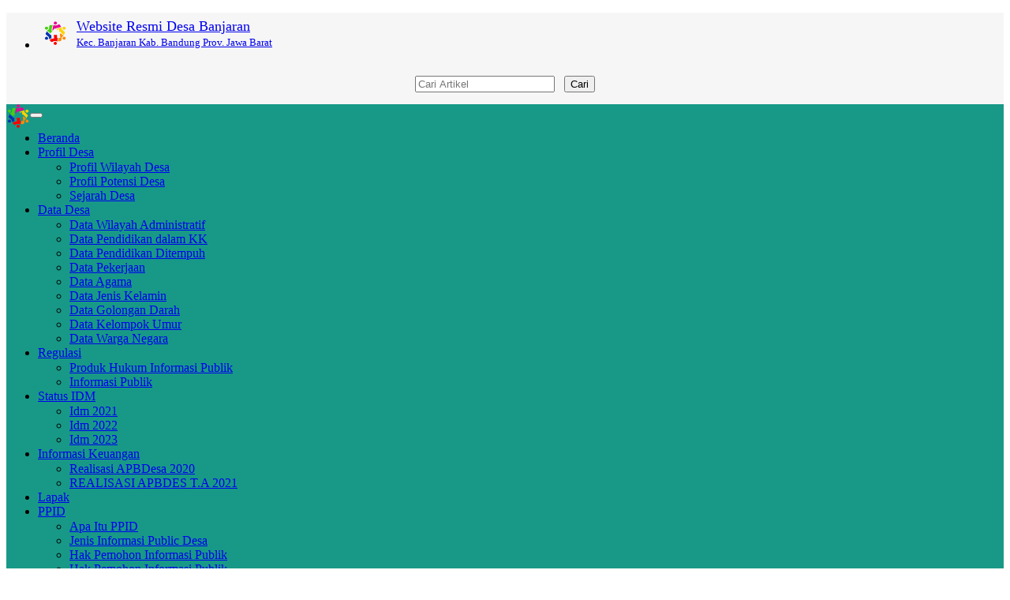

--- FILE ---
content_type: text/html; charset=UTF-8
request_url: https://banjaran.desa.id/artikel/2021/12/9/kegiatan-posyandu-rw-07-desa-banjaran
body_size: 19177
content:

<!DOCTYPE html>
<html xmlns="http://www.w3.org/1999/xhtml" xmlns:og="http://ogp.me/ns#" xmlns:fb="https://www.facebook.com/2008/fbml">
<head>
	

<meta http-equiv="encoding" content="utf-8">
<meta http-equiv="X-UA-Compatible" content="IE=edge">
<meta name='viewport' content='width=device-width, initial-scale=1' />
<meta name='google' content='notranslate' />
<meta name='theme' content='Natra' />
<meta name='designer' content='Ariandi Ryan Kahfi, S.Pd.' />
<meta name='theme:designer' content='Ariandi Ryan Kahfi, S.Pd.' />
<meta name='theme:version' content='v2405.0.1' />
<meta name="keywords" content="Website Resmi Desa Banjaran Kecamatan Banjaran Kabupaten Bandung"/>
<meta property="og:site_name" content="Desa Banjaran Kecamatan Banjaran Kabupaten Bandung"/>
<meta property="og:type" content="article"/>
<meta property="fb:app_id" content="147912828718">
<title>
	KEGIATAN POSYANDU RW 07 DESA BANJARAN - Desa Banjaran</title>

<link rel="shortcut icon" href="https://banjaran.desa.id/favicon.ico?vf65b1c9287bc796e3aff48cd1f74eb18"/>
<link rel="stylesheet" href="https://banjaran.desa.id/../../vendor/themes/natra/assets/css/bootstrap.min.css">
<link rel="stylesheet" href="https://banjaran.desa.id/../../vendor/themes/natra/assets/css/font-awesome.min.css">
<link rel="stylesheet" href="https://banjaran.desa.id/../../vendor/themes/natra/assets/css/animate.css">
<link rel="stylesheet" href="https://banjaran.desa.id/../../vendor/themes/natra/assets/css/slick.css">
<link rel="stylesheet" href="https://banjaran.desa.id/../../vendor/themes/natra/assets/css/theme.min.css">
<link rel="stylesheet" href="https://banjaran.desa.id/../../vendor/themes/natra/assets/css/style.min.css">
<link rel='stylesheet' href="https://banjaran.desa.id/assets/css/font-awesome.min.css?v00d4e2410c50679db2df897af57dcafd"/>
<link rel="stylesheet" href="https://banjaran.desa.id/assets/css/leaflet.css?v3c0b5172fa907cfcc575036cf06e05d7"/>
<link rel="stylesheet" href="https://cdn.jsdelivr.net/gh/fancyapps/fancybox@3.5.7/dist/jquery.fancybox.min.css"/>
<link rel="stylesheet" href="https://banjaran.desa.id/assets/css/mapbox-gl.css?vabd77169b68f1b61bc7aa0ef6a9c7a1e"/>
<link rel="stylesheet" href="https://banjaran.desa.id/assets/css/peta.css?vbafb8fcfe0d1d0854392256298dbaa73">
<link rel="stylesheet" href="https://banjaran.desa.id/assets/bootstrap/css/dataTables.bootstrap.min.css?ved6e46bed80ba860a5585b6916b2bba3">
<link rel="stylesheet" href="https://banjaran.desa.id/../../vendor/themes/natra/assets/css/custom.css">

	<meta property="og:title" content="KEGIATAN POSYANDU RW 07 DESA BANJARAN"/>
	<meta property="og:url" content="https://banjaran.desa.id/artikel/2021/12/9/kegiatan-posyandu-rw-07-desa-banjaran"/>
	<meta property="og:image" content="https://banjaran.desa.id/desa/upload/artikel/sedang_1639022113_WhatsApp Image 2021-12-09 at 09.28.52.jpeg"/>
	<meta property="og:description" content="Banjaran, 9 Desember 2021
Kader Desa Banjaran melaksanakan kegiatan penimbangan BALITA yang berlokasi di POSYANDU RW 07 Desa banjaran dengan sasaran 62 orang Balita. adapun kegiatan ini dilaksanakan untuk memantau pertumbuhan dan perkembangan anak agar bisa mengetahui atau mendeteksi dini apakah bayi/balita ..."/>
<script type="application/x-javascript"> addEventListener("load", function() { setTimeout(hideURLbar, 0); }, false); function hideURLbar(){ if (window.scrollY == 0) window.scrollTo(0,1); } </script>
<script language='javascript' src="https://banjaran.desa.id/assets/front/js/jquery.min.js?vc9f5aeeca3ad37bf2aa006139b935f0a"></script>
<script language='javascript' src="https://banjaran.desa.id/assets/front/js/jquery.cycle2.min.js?vb9bef20cec2d668923eb248733b3955e"></script>
<script language='javascript' src="https://banjaran.desa.id/assets/front/js/jquery.cycle2.carousel.js?v5d295176a7f291909c4efb3761e426c4"></script>
<script src="https://banjaran.desa.id/../../vendor/themes/natra/assets/js/bootstrap.min.js"></script>
<script src="https://banjaran.desa.id/assets/js/leaflet.js?v08cb8781a018744f012bf3c207be9033"></script>
<script src="https://banjaran.desa.id/assets/front/js/layout.js?v474a5eaeba89fc4145450f075ab10f57"></script>
<script src="https://banjaran.desa.id/assets/front/js/jquery.colorbox.js?v755b90d149461ccfdd99cb998155ff1f"></script>
<script src="https://banjaran.desa.id/assets/js/leaflet-providers.js?v39ac3b734a02a90d68faa9e54d250e49"></script>
<script src="https://banjaran.desa.id/assets/js/highcharts/highcharts.js?veacc1073f611f20f00a4b5721288782a"></script>
<script src="https://banjaran.desa.id/assets/js/highcharts/highcharts-3d.js?v0c7e9d126406bbc3b1d64a0320712c73"></script>
<script src="https://banjaran.desa.id/assets/js/highcharts/exporting.js?va4e5fb14e15a7cfaa1147b05bd8384b6"></script>
<script src="https://banjaran.desa.id/assets/js/highcharts/highcharts-more.js?vdce736a9b0cf090859ffcc2afee1b6fe"></script>
<script src="https://banjaran.desa.id/assets/js/highcharts/sankey.js?v5a8fdb24a6b6659a8b17a96e11926363"></script>
<script src="https://banjaran.desa.id/assets/js/highcharts/organization.js?v2c49225a2bde8ab39f994191a11ed210"></script>
<script src="https://banjaran.desa.id/assets/js/highcharts/accessibility.js?vd90cba6c71505ad406c43678c3a77f7f"></script>
<script src="https://banjaran.desa.id/assets/js/mapbox-gl.js?vc788fca67ea728be90f67bd7ade94141"></script>
<script src="https://banjaran.desa.id/assets/js/leaflet-mapbox-gl.js?v2c8932ebc0149b195f899b535db9b0cb"></script>
<script src="https://banjaran.desa.id/assets/js/peta.js?v341c11d4d9c0d788b59a6401b5f218ce"></script>
<script src="https://banjaran.desa.id/assets/bootstrap/js/jquery.dataTables.min.js?v0fa487036c15318753d118861cd3a55c"></script>
<script src="https://banjaran.desa.id/assets/bootstrap/js/dataTables.bootstrap.min.js?v19b11075f9b46a3cd26fb39a6f252b5d"></script>
<!-- CSRF Token -->
    <script type="text/javascript">
        var csrfParam = "sidcsrf";
        var csrfVal = "3e3acf29a5f23e355c9fc0ebb6757791";

        function getCsrfToken() {
            return csrfVal;
        }
    </script>
    <!-- jQuery Cookie -->
    <script src="https://banjaran.desa.id/assets/bootstrap/js/jquery.cookie.min.js?v4412bf8023109ee9eb1f1f226d391329"></script>
    <script src="https://banjaran.desa.id/assets/js/anti-csrf.js?ve350fadc65507170cac25c1546763ff9"></script>

<script src="https://banjaran.desa.id/assets/js/jquery.validate.min.js?v1a8dc8a74a2bb8fee9bbb298385174a3"></script>
<script src="https://banjaran.desa.id/assets/js/validasi.js?vf019beb385f9171a6d69021ea6b681ea"></script>
<script src="https://banjaran.desa.id/assets/js/localization/messages_id.js?v6edf5c2c00243d494440c28b575eca12"></script>
<script src="https://banjaran.desa.id/assets/js/script.js?v66b831fe8b19ca12e34928d54a492ffe"></script>
<script type="text/javascript">
	var BASE_URL   = 'https://banjaran.desa.id/';
</script>
<script src="https://cdn.jsdelivr.net/gh/fancyapps/fancybox@3.5.7/dist/jquery.fancybox.min.js"></script>

<style type="text/css">
    #jam {
        display: flex;
        flex-direction: column;
        justify-content: flex-start;
        text-align: center;
        margin: 5px 0;
        background: #189987;
        border: 3px double #ffffff;
        padding: 3px;
        width: auto;
        box-sizing: border-box;
        height: auto;
    }

    /* color white */
    .white {
        color: #fff;
    }

    .navbar-default {
        background-color: #189987;
        border-color: #189987;
    }

    .catg_titile {
        background-color: #189987;
    }

    .catgimg2_container2 {
        width: 100%;
    }

    .bold_line span {
        background-color: #189987;
    }

    .pagination_area ul li a:hover,
    .scrollToTop {
        background-color: #189987;
    }

    .progress-bar-danger {
        background-color: #189987;
    }

    .single_bottom_rightbar > h2 {
        border-bottom: 3px solid #189987;
    }

    .pagination_area ul li a,
    .scrollToTop:focus,
    .scrollToTop:hover {
        color: #189987;
        border-color: #189987;
    }

    #footer {
        border-top: 10px solid #189987;
    }

    .scrollToTop,
    .pagination_area ul li a:hover {
        background-color: #189987;
        color: #fff;
    }
    .scrollToTop:hover,
    .scrollToTop:focus,
    .pagination_area ul li a {
        background-color: #fff;
        color: #189987;
        border-color: #189987;
    }
    .top_nav li a:hover {
        color: #189987;
    }
    .search_form input[type="submit"]:hover {
        background-color: #189987;
    }
    .navbar-default {
        background-color: #189987;
        border-color: #189987;
    }
    .custom_nav li a:hover {
        border-color: #ffae00;
    }
    .navbar-default .navbar-nav > li > a:hover,
    .navbar-default .navbar-nav > li > a:focus {
        background-color: #fff;
        color: #189987;
        border-color: #ffae00;
    }
    .navbar-default .navbar-nav > .open > a,
    .navbar-default .navbar-nav > .open > a:hover,
    .navbar-default .navbar-nav > .open > a:focus {
        background-color: #fff;
        color: #189987;
        border-color: #ffae00;
    }
    .navbar-nav > li > .dropdown-menu {
        margin-top: 1px;
        background-color: #189987;
    }
    .dropdown-menu > li > a:hover,
    .dropdown-menu > li > a:focus {
        background-color: #fff;
        color: #189987;
        border-color: #ffae00;
        padding-left: 20px;
    }
    .navbar-default .navbar-nav .open .dropdown-menu > li > a {
        color: #fff;
    }
    .navbar-default .navbar-toggle:hover,
    .navbar-default .navbar-toggle:focus {
        background-color: #fcc259;
    }
    .slick-prev,
    .slick-next {
        background-color: #189987;
    }
    .slick-prev:hover,
    .slick-next:hover {
        opacity: 0.80;
    }
    .bold_line span {
        background-color: #189987;
    }
    .catg1_nav li .post_titile a:hover {
        color: #189987;
    }
    .content_middle_middle:after {
        background-color: #189987;
    }
    .content_middle_middle:before {
        background-color: #189987;
    }
    .single_featured_slide > h2 a:hover {
        color: #189987;
    }
    .catg_titile a:hover {
        color: #189987;
    }
    span.meta_date:hover,
    span.meta_comment:hover,
    span.meta_more:hover,
    span.meta_comment a:hover,
    span.meta_more a:hover {
        color: #189987;
    }
    .media-heading a:hover {
        color: #189987;
    }
    .single_bottom_rightbar > h2 {
        border-bottom: 3px solid #189987;
    }
    .nav-tabs {
        border-bottom: 1px solid #189987;
    }
    .nav-tabs > li.active > a,
    .nav-tabs > li.active > a:focus {
        color: #189987;
    }
    .nav-tabs > li.active > a:hover {
        color: #189987 !important;
    }
    .nav-tabs > li > a:hover {
        background-color: #189987;
        color: #fff !important;
    }
    .single_bottom_rightbar ul li > a:hover {
        color: #189987;
    }
    .labels_nav li a:hover {
        background-color: #189987;
    }
    .breadcrumb {
        background-color: #189987;
        border: 2px solid #189987;
    }
    .single_page_area > h2 {
        border-left: 5px solid #189987;
    }
    .post_commentbox a:hover,
    .post_commentbox span:hover {
        color: #189987;
    }
    .single_page_content blockquote {
        border-color: #eee #189987;
        border-left: 5px solid #189987;
    }
    .single_page_content ul li:before {
        background: none repeat scroll 0 0 #189987;
    }
    .post_pagination {
        border-bottom: 2px solid #189987;
        border-top: 2px solid #189987;
    }
    .prev {
        border-right: 2px solid #189987;
    }
    .angle_left {
        background-color: #189987;
    }
    .angle_right {
        background-color: #189987;
    }
    .error_page_content h1:after,
    .error_page_content h1:before {
        border: 2px solid #189987;
    }
    .error_page_content p {
        border-bottom: 2px solid #189987;
        border-top: 2px solid #189987;
    }
    .error_page_content p:after {
        border-top: 1px solid #189987;
    }
    .error_page_content p:before {
        border-top: 1px solid #189987;
    }
    .error_page_content p > a:hover {
        color: #189987;
    }
    .our_office {
        border-top: 2px solid #e649
    }
    .contact_us {
        border-top: 2px solid #189987;
    }
    .contact_form input[type="submit"]:hover {
        background-color: #189987;
        color: #fff;
        border-color: #189987;
    }
    .our_office:before {
        border-bottom: 1px solid #189987;
    }
    .contact_us:before {
        border-bottom: 1px solid #189987;
    }
    .single_footer_top > h2 {
        color: #f6f6f6;
    }
    .similar_post h2 i {
        color: #189987;
    }
</style>
<script type="text/javascript">
	window.setTimeout("renderDate()",1);
	days = new Array("Minggu","Senin","Selasa","Rabu","Kamis","Jum'at","Sabtu");
	months = new Array("Januari","Februari","Maret","April","Mei","Juni","Juli","Agustus","September","Oktober","November","Desember");
	function renderDate()
	{
		var mydate = new Date();
		var year = mydate.getYear();
		if (year < 2000)
		{
			if (document.all)
				year = "19" + year;
			else
				year += 1900;
		}
		var day = mydate.getDay();
		var month = mydate.getMonth();
		var daym = mydate.getDate();
		if (daym < 10)
			daym = "0" + daym;
		var hours = mydate.getHours();
		var minutes = mydate.getMinutes();
		var seconds = mydate.getSeconds();
		if (hours <= 9)
			hours = "0" + hours;
		if (minutes <= 9)
			minutes = "0" + minutes;
		if (seconds <= 9)
			seconds = "0" + seconds;
		$('#jam').html('<b class="white">'+days[day]+", "+daym+" "+months[month]+" "+year+"<br>"+hours+" : "+minutes+" : "+seconds+'</b>');
		setTimeout("renderDate()",1000)
	}
</script>
<div id="fb-root"></div>
<script async defer crossorigin="anonymous" src="https://connect.facebook.net/id_ID/sdk.js#xfbml=1&version=v3.2&appId=147912828718&autoLogAppEvents=1"></script>

<!-- lazy load images -->
<script src="https://banjaran.desa.id/../../vendor/themes/natra/assets/js/yall/yall.min.js"></script>

<style>
	img.yall_loaded {
		animation: progressiveReveal 0.2s linear;
	}

	@keyframes progressiveReveal {
    0% {
        opacity: 0;
        transform: scale(1.05)
    }

    to {
        opacity: 1;
        transform: scale(1)
    }
}
	
</style>

<script>
	let yall_option = {
		useLoading : true
	}
	var lazyload = new yall(yall_option);

	window.addEventListener('DOMContentLoaded', (e) => {
		lazyload.run();
	});
</script>


<!--[if lt IE 9]>
<script src="https://banjaran.desa.id/../../vendor/themes/natra/assets/js/html5shiv.min.js"></script>
<script src="https://banjaran.desa.id/../../vendor/themes/natra/assets/js/respond.min.js"></script>
<![endif]-->
<!-- CSRF Token -->
    <script type="text/javascript">
        var csrfParam = "sidcsrf";
        var csrfVal = "3e3acf29a5f23e355c9fc0ebb6757791";

        function getCsrfToken() {
            return csrfVal;
        }
    </script>
    <!-- jQuery Cookie -->
    <script src="https://banjaran.desa.id/assets/bootstrap/js/jquery.cookie.min.js?v4412bf8023109ee9eb1f1f226d391329"></script>
    <script src="https://banjaran.desa.id/assets/js/anti-csrf.js?ve350fadc65507170cac25c1546763ff9"></script>
</head>
<body onLoad="renderDate()">
<a class="scrollToTop" href="#"><i class="fa fa-angle-up"></i></a>
<div class="container" style="background-color: #f6f6f6;">
	<header id="header">
		
<div class="row" style="margin-bottom:3px; margin-top:5px;">
	<div class="col-lg-12 col-md-12">
		<div class="header_top">
			<div class="header_top_left"style="margin-bottom:0px;">
				<ul class="top_nav">
					<li>
						<table>
							<tr>
								<td class="hidden-xs"><img class="tlClogo" src="https://banjaran.desa.id/assets/files/logo/opensid_logo.png" width="30" valign="top" alt="Banjaran"/></td>
								<td>
									<a href="https://banjaran.desa.id/">
										<font size="4">Website Resmi Desa Banjaran</font><br />
										<font size="2">
											Kec. Banjaran											Kab. Bandung											Prov. Jawa Barat										</font>
									</a>
								</td>
							</tr>
						</table>
					</li>
				</ul>
			</div>
			<div class="navbar-right" style="margin-right: 0px; margin-top: 15px; margin-bottom: 3px;">
				<form method=get action="https://banjaran.desa.id/" class="form-inline">
					<table align="center"><tr><td><input type="text" name="cari" maxlength="50" class="form-control" value="" placeholder="Cari Artikel"></td>
					<td><button type="submit" class="btn btn-primary">Cari</button></td></tr></table>
				</form>
			</div>
		</div>
	</div>
</div>	</header>
	<div id="navarea">
			
<nav class="navbar navbar-default" role="navigation">
    <div class="container-fluid">
        <div class="navbar-header">
            <div class="row visible-xs">
            <div class="col-xs-6 visible-xs">
                <img src="https://banjaran.desa.id/assets/files/logo/opensid_logo.png" class="cardz hidden-lg hidden-md" width="30" align="left" alt="Banjaran"/>
            </div>
            <div class="col-xs-6 visible-xs">
                <button type="button" class="navbar-toggle collapsed" data-toggle="collapse" data-target="#navbar" aria-expanded="false" aria-controls="navbar">
                    <span class="sr-only">Toggle navigation</span>
                    <span class="icon-bar"></span>
                    <span class="icon-bar"></span>
                    <span class="icon-bar"></span>
                </button>
            </div>
            </div>
        </div>
        <div id="navbar" class="navbar-collapse collapse">
            <ul class="nav navbar-nav custom_nav">
                <li class="dropdown"><a href="https://banjaran.desa.id/">Beranda</a></li>
				<li class="dropdown"><a class="dropdown-toggle" href="https://www.banjaran.desa.id/artikel/2016/8/27/wilayah-desa">Profil Desa</a><ul class="dropdown-menu"><li class="dropdown"><a class="dropdown-toggle" href="https://www.banjaran.desa.id/artikel/2016/8/27/wilayah-desa">Profil Wilayah Desa</a></li><li class="dropdown"><a class="dropdown-toggle" href="https://www.banjaran.desa.id/artikel/2014/5/1/profil-potensi-desa">Profil Potensi Desa</a></li><li class="dropdown"><a class="dropdown-toggle" href="https://www.banjaran.desa.id/artikel/2016/8/27/sejarah-desa">Sejarah Desa</a></li></ul></li><li class="dropdown"><a class="dropdown-toggle" href="https://www.banjaran.desa.id/data_analisis">Data Desa</a><ul class="dropdown-menu"><li class="dropdown"><a class="dropdown-toggle" href="https://www.banjaran.desa.id/data-wilayah">Data Wilayah Administratif</a></li><li class="dropdown"><a class="dropdown-toggle" href="https://www.banjaran.desa.id/data-statistik/pendidikan-dalam-kk">Data Pendidikan dalam KK</a></li><li class="dropdown"><a class="dropdown-toggle" href="https://www.banjaran.desa.id/data-statistik/pendidikan-sedang-ditempuh">Data Pendidikan Ditempuh</a></li><li class="dropdown"><a class="dropdown-toggle" href="https://www.banjaran.desa.id/data-statistik/pekerjaan">Data Pekerjaan</a></li><li class="dropdown"><a class="dropdown-toggle" href="https://www.banjaran.desa.id/data-statistik/agama">Data Agama</a></li><li class="dropdown"><a class="dropdown-toggle" href="https://www.banjaran.desa.id/data-statistik/jenis-kelamin">Data Jenis Kelamin</a></li><li class="dropdown"><a class="dropdown-toggle" href="https://www.banjaran.desa.id/data-statistik/golongan-darah">Data Golongan Darah</a></li><li class="dropdown"><a class="dropdown-toggle" href="https://www.banjaran.desa.id/first/statistik/12">Data Kelompok Umur</a></li><li class="dropdown"><a class="dropdown-toggle" href="https://www.banjaran.desa.id/data-statistik/rentang-umur">Data Warga Negara</a></li></ul></li><li class="dropdown"><a class="dropdown-toggle" href="https://www.banjaran.desa.id/peraturan-desa">Regulasi</a><ul class="dropdown-menu"><li class="dropdown"><a class="dropdown-toggle" href="https://www.banjaran.desa.id/peraturan-desa">Produk Hukum Informasi Publik</a></li><li class="dropdown"><a class="dropdown-toggle" href="https://www.banjaran.desa.id/informasi-publik">Informasi Publik</a></li></ul></li><li class="dropdown"><a class="dropdown-toggle" href="*">Status IDM</a><ul class="dropdown-menu"><li class="dropdown"><a class="dropdown-toggle" href="https://www.banjaran.desa.id/status-idm/2021">Idm 2021</a></li><li class="dropdown"><a class="dropdown-toggle" href="https://www.banjaran.desa.id/status-idm/2022">Idm 2022</a></li><li class="dropdown"><a class="dropdown-toggle" href="https://www.banjaran.desa.id/status-idm/2023">Idm 2023</a></li></ul></li><li class="dropdown"><a class="dropdown-toggle" href="https://www.banjaran.desa.id/first/info_keuangan">Informasi Keuangan</a><ul class="dropdown-menu"><li class="dropdown"><a class="dropdown-toggle" href="https://www.banjaran.desa.id/artikel/2020/1/19/realisasi-apbdesa-2020">Realisasi APBDesa 2020</a></li><li class="dropdown"><a class="dropdown-toggle" href="https://www.banjaran.desa.id/artikel/2022/1/27/peraturan">REALISASI APBDES T.A 2021</a></li></ul></li><li class="dropdown"><a class="dropdown-toggle" href="https://www.banjaran.desa.id/lapak">Lapak</a></li><li class="dropdown"><a class="dropdown-toggle" href="https://ppid.bandungkab.go.id">PPID</a><ul class="dropdown-menu"><li class="dropdown"><a class="dropdown-toggle" href="https://www.banjaran.desa.id/artikel/2022/1/7/apa-itu-ppid-desa">Apa Itu PPID</a></li><li class="dropdown"><a class="dropdown-toggle" href="https://www.banjaran.desa.id/artikel/2022/1/7/jenis-informasi-publik-desa">Jenis Informasi Public Desa</a></li><li class="dropdown"><a class="dropdown-toggle" href="https://www.banjaran.desa.id/artikel/2022/1/7/hak-pemohon-informasi-publik">Hak Pemohon Informasi Publik</a></li><li class="dropdown"><a class="dropdown-toggle" href="https://www.banjaran.desa.id/artikel/2022/1/7/hak-pemohon-informasi-publik">Hak Pemohon Informasi Publik</a></li><li class="dropdown"><a class="dropdown-toggle" href="https://www.banjaran.desa.id/artikel/2022/1/7/alur-keberatan-informasi-publik">Alur Keberatan</a></li><li class="dropdown"><a class="dropdown-toggle" href="https://www.banjaran.desa.id/artikel/2022/1/7/download-contoh-perdes-ppid">Contoh Perdes PPID Desa</a></li></ul></li><li class="dropdown"><a class="dropdown-toggle" href="https://www.banjaran.desa.id/status-sdgs">SDGs Desa</a></li><li class="dropdown"><a class="dropdown-toggle" href="https://banjaran.simpeldes.com">SIMPELDES</a></li><li class="dropdown"><a class="dropdown-toggle" href="">Login Admin</a><ul class="dropdown-menu"><li class="dropdown"><a class="dropdown-toggle" href="http://banjaran.desa.id/kehadiran/masuk">Login Kehadiran Perangkat </a></li><li class="dropdown"><a class="dropdown-toggle" href="https://banjaran.desa.id/siteman">Login Administrator</a></li></ul></li></ul>               
            </ul>
		</div>
    </div>
</nav>

<style>
    .dropdown>.dropdown-menu>.dropdown>.dropdown-menu{
        position: absolute;
        left: 100%;
        top: 10%;
        
    }
    .dropdown>.dropdown-menu>.dropdown:hover>.dropdown-menu{
        background-color: #E64946;
        color: #FFF
    }
</style>		</div>
		<div class="row">
			<section>
				<div class="content_middle"></div>
				<div class="content">
											<div class="col-lg-9 col-md-9">
							<div class="content_left">
								
	<div class="single_page_area" id="artikel-KEGIATAN POSYANDU RW 07 DESA BANJARAN">
		<div style="margin-top:0px;">
							<marquee onmouseover="this.stop()" onmouseout="this.start()">
					
	<span class="teks" style="font-family: Oswald; padding-right: 50px;">
		Selamat Datang di Website Resmi Desa Banjaran Kecamatan Banjaran Kabupaten Bandung || Website Sistem Informasi Desa Merupakan Inovasi Dalam Pelayanan Dan Informasi Berbasis Digital Untuk Memudahkan Warga Desa Dan Masyarakat Dalam Mengakses Informasi Desa Banjaran, Mendapatkan Pelayanan Prima Serta Keterbukaan Informasi Publik Yang Baik Dan Berkelanjutan || Kantor Desa Banjaran membuka Pelayanan Publik Setiap Hari Kerja Senin s/d Jumat Pukul 08.00 - 16.00 Wib. Pastikan Nomor Induk Kependudukan (NIK) anda terdaftar di Sistem Informasi Desa.
					<a href="https://banjaran.desa.id/artikel/" rel="noopener noreferrer" title="Baca Selengkapnya"></a>
			</span>
				</marquee>
					</div>
		<div class="single_category wow fadeInDown">
			<h2> <span class="bold_line"><span></span></span> <span class="solid_line"></span> <span class="title_text">Artikel</span> </h2>
		</div>
		<div id="printableArea">
			<h4 class="catg_titile" style="font-family: Oswald">
				<font color="#FFFFFF">KEGIATAN POSYANDU RW 07 DESA BANJARAN</font>
			</h4>
			<div class="post_commentbox">
				<span class="meta_date">09 Desember 2021 10:55:14&nbsp;
					<i class="fa fa-user"></i>kimbedasberdaya&nbsp;
					<i class="fa fa-eye"></i>697 Kali Dibaca&nbsp;
									</span>
				<div class="fb-like" data-href="https://banjaran.desa.id/artikel/2021/12/9/kegiatan-posyandu-rw-07-desa-banjaran" data-width="" data-layout="button_count" data-action="like" data-size="small" data-share="true"></div>
			</div>
			<div class="single_page_content" style="margin-bottom:10px;">
								<div class="sampul">
											<a data-fancybox="gallery" href="https://banjaran.desa.id/desa/upload/artikel/sedang_1639022113_WhatsApp Image 2021-12-09 at 09.28.52.jpeg">
							<img width="270px" style="float:left; margin:0 8px 4px 0;" class="img-fluid img-thumbnail" src="https://banjaran.desa.id/desa/upload/artikel/sedang_1639022113_WhatsApp Image 2021-12-09 at 09.28.52.jpeg" />
						</a>
									</div>
				<div class="teks"><p>Banjaran, 9 Desember 2021</p>
<p>Kader Desa Banjaran melaksanakan kegiatan penimbangan BALITA yang berlokasi di POSYANDU RW 07 Desa banjaran dengan sasaran 62 orang Balita. adapun kegiatan ini dilaksanakan untuk memantau pertumbuhan dan perkembangan anak agar bisa mengetahui atau mendeteksi dini apakah bayi/balita sakit atau tidak, kelengkapan imunisasi dan mendapatkan penyuluhan gizi.</p></div>
													<div class="sampul">
						<a data-fancybox="gallery" href="https://banjaran.desa.id/desa/upload/artikel/sedang_1639022113_WhatsApp Image 2021-12-09 at 09.28.42.jpeg">
							<img width="270px" style="float:left; margin:0 8px 4px 0;" class="img-fluid img-thumbnail" src="https://banjaran.desa.id/desa/upload/artikel/sedang_1639022113_WhatsApp Image 2021-12-09 at 09.28.42.jpeg" />
						</a>
					</div>
													<div class="sampul">
						<a data-fancybox="gallery" href="https://banjaran.desa.id/desa/upload/artikel/sedang_1639022113_WhatsApp Image 2021-12-09 at 09.28.48.jpeg">
							<img width="270px" style="float:left; margin:0 8px 4px 0;" class="img-fluid img-thumbnail" src="https://banjaran.desa.id/desa/upload/artikel/sedang_1639022113_WhatsApp Image 2021-12-09 at 09.28.48.jpeg" />
						</a>
					</div>
													<div class="sampul">
						<a data-fancybox="gallery" href="https://banjaran.desa.id/desa/upload/artikel/sedang_1639022113_WhatsApp Image 2021-12-09 at 09.28.49.jpeg">
							<img width="270px" style="float:left; margin:0 8px 4px 0;" class="img-fluid img-thumbnail" src="https://banjaran.desa.id/desa/upload/artikel/sedang_1639022113_WhatsApp Image 2021-12-09 at 09.28.49.jpeg" />
						</a>
					</div>
							</div>
		</div>

		
<div class="btn-group" role="group" aria-label="Bagikan ke teman anda" style="clear:both;">
  <a name="fb_share" href="http://www.facebook.com/sharer.php?u=https://banjaran.desa.id/artikel/2021/12/9/kegiatan-posyandu-rw-07-desa-banjaran" onclick='window.open(this.href,"popupwindow","status=0,height=500,width=500,resizable=0,top=50,left=100");return false;' rel='noopener noreferrer' target='_blank' title='Facebook'><button type="button" class="btn btn-primary btn-sm"><i class="fa fa-facebook-square fa-2x"></i></button></a>
  <a href="http://twitter.com/share?source=sharethiscom&text=KEGIATAN POSYANDU RW 07 DESA BANJARAN%0A&url=https://banjaran.desa.id/artikel/2021/12/9/kegiatan-posyandu-rw-07-desa-banjaran&via=ariandii" class="twitter-share-button" onclick='window.open(this.href,"popupwindow","status=0,height=500,width=500,resizable=0,top=50,left=100");return false;' rel='noopener noreferrer' target='_blank' title='Twitter'><button type="button" class="btn btn-info btn-sm"><i class="fa fa-twitter fa-2x"></i></button></a>
  <a href="mailto:?subject=KEGIATAN POSYANDU RW 07 DESA BANJARAN&body=Banjaran, 9 Desember 2021
Kader Desa Banjaran melaksanakan kegiatan penimbangan BALITA yang berlokasi di POSYANDU RW 07 Desa banjaran dengan sasaran 62 orang Balita. adapun kegiatan ini dilaksanakan untuk memantau pertumbuhan dan perkembangan anak agar bisa mengetahui atau mendeteksi dini apakah bayi/balita sakit atau tidak, kelengkapan imunisasi dan mendapatkan penyuluhan gizi. ... Selengkapnya di https://banjaran.desa.id/artikel/2021/12/9/kegiatan-posyandu-rw-07-desa-banjaran" title='Email'><button type="button" class="btn btn-danger btn-sm"><i class="fa fa-envelope fa-2x"></i></button></a>
  <a href="https://telegram.me/share/url?url=https://banjaran.desa.id/artikel/2021/12/9/kegiatan-posyandu-rw-07-desa-banjaran&text=KEGIATAN POSYANDU RW 07 DESA BANJARAN%0A" onclick='window.open(this.href,"popupwindow","status=0,height=500,width=500,resizable=0,top=50,left=100");return false;' rel='noopener noreferrer' target='_blank' title='Telegram'><button type="button" class="btn btn-dark btn-sm"><i class="fa fa-telegram fa-2x"></i></button></a>
  <a href="#" onclick="printDiv('printableArea')" title='Cetak Artikel'><button type="button" class="btn btn-warning btn-sm"><i class="fa fa-print fa-2x"></i></button></a>
  <a href="https://api.whatsapp.com/send?text=KEGIATAN POSYANDU RW 07 DESA BANJARAN%0Ahttps://banjaran.desa.id/artikel/2021/12/9/kegiatan-posyandu-rw-07-desa-banjaran" onclick='window.open(this.href,"popupwindow","status=0,height=500,width=500,resizable=0,top=50,left=100");return false;' rel='noopener noreferrer' target='_blank' title='Whatsapp'><button type="button" class="btn btn-success btn-sm"><i class="fa fa-whatsapp fa-2x"></i></button></a>
</div>
	</div>
			<div class="fb-comments" data-href="https://banjaran.desa.id/artikel/2021/12/9/kegiatan-posyandu-rw-07-desa-banjaran" width="100%" data-numposts="5"></div>
		<div class="contact_bottom">
			</div>
	
	<div class="form-group group-komentar" id="kolom-komentar">
      <div class="box box-default">
      <div class="box-header">
        <h2 class="box-title">Kirim Komentar</h2>
      </div>
      <hr />
                  <div class="contact_bottom">
        <form class="contact_form form-komentar" id="validasi" name="form" action="https://banjaran.desa.id/add_comment/190" method="POST" onSubmit="return validasi(this);">
          <table width="100%">
            <tr class="komentar nama">
              <td width="20%">Nama</td>
              <td>
                <input class="form-group required" type="text" name="owner" maxlength="50" placeholder="ketik di sini" value="">
              </td>
            </tr>
            <tr class="komentar alamat">
              <td>No. Hp</td>
              <td>
                <input class="form-group number required" type="text" name="no_hp" maxlength="15" placeholder="ketik di sini" value="">
              </td>
            </tr>
            <tr class="komentar alamat">
              <td>E-mail</td>
              <td>
                <input class="form-group email" type="text" name="email" maxlength="50" placeholder="email@gmail.com" value="">
              </td>
            </tr>
            <tr class="komentar pesan">
              <td valign="top">Isi Pesan</td>
              <td>
                <textarea class="required" name="komentar"></textarea>
              </td>
            </tr>
            <tr class="captcha">
              <td>&nbsp;</td>
              <td>
                <a href="#" style="color: #000000;">
                  <img id="captcha" src="https://banjaran.desa.id/captcha" onclick="document.getElementById('captcha').src = 'https://banjaran.desa.id/captcha?' + Math.random();" alt="CAPTCHA Image" />
                </a>
                &nbsp;
                <input type="text" name="captcha_code" class="required" maxlength="6" placeholder="Masukkan kode diatas" />
              </td>
            </tr>
            <tr class="submit">
              <td>&nbsp;</td>
              <td><input type="submit" value="Kirim"></td>
            </tr>
          </table>
        </form>
      </div>
    </div>
  </div>
							</div>
						</div>
						<div class="col-lg-3 col-md-3">
							<div class="content_right">
								
<div id="jam"></div>

<div class="single_bottom_rightbar">
	<h2><i class="fa fa-lock"></i>&ensp;MASUK</h2>
	<div class="tab-pane fade in active">
		<a href="https://banjaran.desa.id/siteman" class="btn btn-primary btn-block" rel="noopener noreferrer" target="_blank">ADMIN</a>
				<a href="https://banjaran.desa.id/layanan-mandiri" class="btn btn-success btn-block" rel="noopener noreferrer" target="_blank">LAYANAN MANDIRI</a>
			</div>
</div>

<!-- Tampilkan Widget -->
								<div class="single_bottom_rightbar">
				<h2><i class="fa fa-folder"></i>&ensp;Peta Desa Banjaran</h2>
				<div class="box-body">
					<iframe src=
"https://www.google.com/maps/embed?pb=!1m18!1m12!1m3!1d3329.663664439095!2d107.58824403034586!3d-7.049212524833666!2m3!1f0!2f0!3f0!3m2!1i1024!2i768!4f13.1!3m3!1m2!1s0x2e68eb9cf2944b8f:0xd1c51d7f3ae20d9c!2sKantor+Desa+Banjaran!5e0!3m2!1sid!2sid!4v1531708145212"
width="250" height="350" frameborder="1" class="c1"
allowfullscreen="allowfullscreen"></iframe>				</div>
			</div>
										
<link type='text/css' href="https://banjaran.desa.id/assets/front/css/slider.css?vdd3a56037b7d7513970b128410adbcb2" rel='Stylesheet' />
<script src="https://banjaran.desa.id/assets/front/js/jquery.cycle2.caption2.min.js?vfb44a4673362b082dfff93d7ec874a4b"></script>
<style type="text/css">
	#aparatur_desa .cycle-pager span {
		height: 10px;
		width: 10px;
	}

	.cycle-slideshow {
		max-height: none;
		margin-bottom: 0px;
		border: 0px;
	}

	.cycle-next,
	.cycle-prev {
		mix-blend-mode: difference;
	}
</style>

<!-- widget Aparatur Desa -->
<div class="single_bottom_rightbar">
	<h2 class="box-title">
		<i class="fa fa-user"></i>&ensp;Pemerintah Desa	</h2>
	<div class="box-body">
		<div class="content_middle_middle">
			<div id="aparatur_desa" class="cycle-slideshow" data-cycle-pause-on-hover=true data-cycle-fx=scrollHorz data-cycle-timeout=2000 data-cycle-caption-plugin=caption2 data-cycle-overlay-fx-out="slideUp" data-cycle-overlay-fx-in="slideDown" data-cycle-auto-height=4:6>
									<span class="cycle-pager"></span> <!-- Untuk membuat tanda bulat atau link pada slider -->
																		<img data-src="https://banjaran.desa.id/desa/upload/user_pict/1741037330-15481-999303.jpg" src="https://banjaran.desa.id/assets/images/img-loader.gif?ve25fa157a9d31cefb78d47c5621b759e" class="yall_lazy" data-cycle-title="<span class='cycle-overlay-title'>INDRA IRAWAN, S.IP</span><span class='label label-success'></span><span class='label label-danger'></span><span class='label label-danger'>Belum Rekam Kehadiran</span>" data-cycle-desc="Sekretaris Desa">
														<img data-src="https://banjaran.desa.id/desa/upload/user_pict/pamong_1741037569-33-584496.jpg" src="https://banjaran.desa.id/assets/images/img-loader.gif?ve25fa157a9d31cefb78d47c5621b759e" class="yall_lazy" data-cycle-title="<span class='cycle-overlay-title'>HERMAN</span><span class='label label-success'></span><span class='label label-danger'></span><span class='label label-danger'>Belum Rekam Kehadiran</span>" data-cycle-desc="Kasi Pemerintahan">
														<img data-src="https://banjaran.desa.id/desa/upload/user_pict/1741037897-13740-306723.jpg" src="https://banjaran.desa.id/assets/images/img-loader.gif?ve25fa157a9d31cefb78d47c5621b759e" class="yall_lazy" data-cycle-title="<span class='cycle-overlay-title'>TATA WITARSA</span><span class='label label-success'></span><span class='label label-danger'></span><span class='label label-danger'>Belum Rekam Kehadiran</span>" data-cycle-desc="Kasi Pelayanan">
														<img data-src="https://banjaran.desa.id/desa/upload/user_pict/1741038019-19980-211216.jpg" src="https://banjaran.desa.id/assets/images/img-loader.gif?ve25fa157a9d31cefb78d47c5621b759e" class="yall_lazy" data-cycle-title="<span class='cycle-overlay-title'>YAYAN MAULANA</span><span class='label label-success'></span><span class='label label-danger'></span><span class='label label-danger'>Belum Rekam Kehadiran</span>" data-cycle-desc="Kasi Kesejahteraan">
														<img data-src="https://banjaran.desa.id/desa/upload/user_pict/1741041409-16409-577440.jpg" src="https://banjaran.desa.id/assets/images/img-loader.gif?ve25fa157a9d31cefb78d47c5621b759e" class="yall_lazy" data-cycle-title="<span class='cycle-overlay-title'>LUSIANA.M.</span><span class='label label-success'></span><span class='label label-danger'></span><span class='label label-danger'>Belum Rekam Kehadiran</span>" data-cycle-desc="Kaur Keuangan">
														<img data-src="https://banjaran.desa.id/desa/upload/user_pict/1741038365-11691-302551.jpg" src="https://banjaran.desa.id/assets/images/img-loader.gif?ve25fa157a9d31cefb78d47c5621b759e" class="yall_lazy" data-cycle-title="<span class='cycle-overlay-title'>CARLI</span><span class='label label-success'></span><span class='label label-danger'></span><span class='label label-danger'>Belum Rekam Kehadiran</span>" data-cycle-desc="Kaur Umum dan TU">
														<img data-src="https://banjaran.desa.id/desa/upload/user_pict/1741038511-15737-921736.jpg" src="https://banjaran.desa.id/assets/images/img-loader.gif?ve25fa157a9d31cefb78d47c5621b759e" class="yall_lazy" data-cycle-title="<span class='cycle-overlay-title'>ASEP KURNIA</span><span class='label label-success'></span><span class='label label-danger'></span><span class='label label-danger'>Belum Rekam Kehadiran</span>" data-cycle-desc="Kaur Perencanaan">
														<img data-src="https://banjaran.desa.id/desa/upload/user_pict/1741038629-16975-641976.jpg" src="https://banjaran.desa.id/assets/images/img-loader.gif?ve25fa157a9d31cefb78d47c5621b759e" class="yall_lazy" data-cycle-title="<span class='cycle-overlay-title'>IWA KARTIWA</span><span class='label label-success'></span><span class='label label-danger'></span><span class='label label-danger'>Belum Rekam Kehadiran</span>" data-cycle-desc="Kadus I">
														<img data-src="https://banjaran.desa.id/desa/upload/user_pict/1741038812-5297-677910.jpg" src="https://banjaran.desa.id/assets/images/img-loader.gif?ve25fa157a9d31cefb78d47c5621b759e" class="yall_lazy" data-cycle-title="<span class='cycle-overlay-title'>ENDANG SUMPENA</span><span class='label label-success'></span><span class='label label-danger'></span><span class='label label-danger'>Belum Rekam Kehadiran</span>" data-cycle-desc="Kadus II">
														<img data-src="https://banjaran.desa.id/desa/upload/user_pict/1741038990-9739-833783.jpg" src="https://banjaran.desa.id/assets/images/img-loader.gif?ve25fa157a9d31cefb78d47c5621b759e" class="yall_lazy" data-cycle-title="<span class='cycle-overlay-title'>YANA CARYANA</span><span class='label label-success'></span><span class='label label-danger'></span><span class='label label-danger'>Belum Rekam Kehadiran</span>" data-cycle-desc="Kadus III">
														<img data-src="https://banjaran.desa.id/desa/upload/user_pict/1741039296-11265-923101.jpg" src="https://banjaran.desa.id/assets/images/img-loader.gif?ve25fa157a9d31cefb78d47c5621b759e" class="yall_lazy" data-cycle-title="<span class='cycle-overlay-title'>GUNAWAN</span><span class='label label-success'></span><span class='label label-danger'></span><span class='label label-danger'>Belum Rekam Kehadiran</span>" data-cycle-desc="Staf">
														<img data-src="https://banjaran.desa.id/desa/upload/user_pict/1741039651-3059-281455.jpg" src="https://banjaran.desa.id/assets/images/img-loader.gif?ve25fa157a9d31cefb78d47c5621b759e" class="yall_lazy" data-cycle-title="<span class='cycle-overlay-title'>R. RESQI YUSTHIKA FASHALL</span><span class='label label-success'></span><span class='label label-danger'></span><span class='label label-danger'>Belum Rekam Kehadiran</span>" data-cycle-desc="Staf">
							</div>
		</div>
	</div>
</div>										<div class="single_bottom_rightbar">
				<h2><i class="fa fa-folder"></i>&ensp;Informasi COVID-19 Kabupaten Bandung</h2>
				<div class="box-body">
					<style>
.zoom {
  transition: transform .2s; /* Animation */
  margin: 0 auto;
}

.zoom:hover {
  transform: scale(1.5); /* (150% zoom - Note: if the zoom is too large, it will go outside of the viewport) */
}
</style>

<div align="center">KLIK GAMBAR DIBAWAH INI ..... !!!</div>
<a href="https://covid19.bandungkab.go.id/" target="_blank"><img class="zoom" src="https://www.cimaung.desa.id/desa/upload/widgets/covid.png" height="100" width="250"></a>				</div>
			</div>
										
<div class="single_bottom_rightbar">
	<h2><i class="fa fa-tags"></i>&ensp;Menu Kategori</h2>
	<ul id="ul-menu" class="sidebar-latest">
					<li>
				<a href="https://banjaran.desa.id/artikel/kategori/berita-desa">
					Berita Desa				</a>
							</li>
					<li>
				<a href="https://banjaran.desa.id/artikel/kategori/program-kerja">
					Program Kerja				</a>
							</li>
					<li>
				<a href="https://banjaran.desa.id/artikel/kategori/produk-desa">
					Produk Desa				</a>
							</li>
					<li>
				<a href="https://banjaran.desa.id/artikel/kategori/panduan-layanan-desa">
					Panduan Layanan Desa				</a>
							</li>
					<li>
				<a href="https://banjaran.desa.id/artikel/kategori/peraturan-desa">
					Peraturan Desa				</a>
							</li>
					<li>
				<a href="https://banjaran.desa.id/artikel/kategori/laporan-desa">
					Laporan Desa				</a>
							</li>
			</ul>
</div>
										
<div class="">
	<div class="single_bottom_rightbar">
		<h2>
			<i class="fa fa-map-marker"></i>&ensp;Peta Wilayah Desa		</h2>
	</div>
	<div class="single_bottom_rightbar">
		<div id="map_wilayah" style="height:200px;"></div>
		<a href="https://www.openstreetmap.org/#map=15/-7.048904895410147/107.58839801916884" class="btn btn-primary btn-block" rel="noopener noreferrer" target="_blank">Buka Peta</a>
	</div>
</div>

<script>
	//Jika posisi kantor desa belum ada, maka posisi peta akan menampilkan seluruh Indonesia
			var posisi = [-7.048904895410147,107.58839801916884];
		var zoom = 12;
	
	
	var options = {
		maxZoom: 30,
		minZoom: 1,
	};

	//Style polygon
	var style_polygon = {
		stroke: true,
		color: '#FF0000',
		opacity: 1,
		weight: 2,
		fillColor: '#8888dd',
		fillOpacity: 0.5
	};
	var wilayah_desa = L.map('map_wilayah', options).setView(posisi, zoom);

	//Menampilkan BaseLayers Peta
	var baseLayers = getBaseLayers(wilayah_desa, "", "5");

	L.control.layers(baseLayers, null, {position: 'topright', collapsed: true}).addTo(wilayah_desa);

			var polygon_desa = [[[[-7.039734854223871,107.59318828582765],[-7.040799648563392,107.59232997894287],[-7.042015447170745,107.59214271281964],[-7.0424543462324385,107.5913429260254],[-7.0424543462324385,107.5913429260254],[-7.04219887324496,107.58996963500978],[-7.0424543462324385,107.58936882019044],[-7.042794976663561,107.5884246826172],[-7.042794976663561,107.58790969848634],[-7.042624661479296,107.5869655609131],[-7.042624661479296,107.58687973022462],[-7.04330592184114,107.58670806884767],[-7.043646551646787,107.5858497619629],[-7.043476236775209,107.58533477783203],[-7.044590296572159,107.58559226989748],[-7.045101392809494,107.58546352386476],[-7.045186575460931,107.58546352386476],[-7.045058801477892,107.585506439209],[-7.044803253406182,107.58460521698],[-7.044845844761244,107.58434772491456],[-7.044547705193612,107.58301734924318],[-7.0457944697372445,107.5828378861479],[-7.046464313354361,107.58293151855469],[-7.04697540752557,107.5825881958008],[-7.046952175925477,107.58148800225173],[-7.047567811309747,107.58138656616212],[-7.049266907306025,107.58172988891603],[-7.050127142459589,107.58198738098146],[-7.051234503698136,107.58179426193239],[-7.05187336474696,107.58145093917848],[-7.0522140902793655,107.58172988891603],[-7.052363157620974,107.58168697357179],[-7.052277976288793,107.58177280426027],[-7.052277976288793,107.58175134658815],[-7.052341862289392,107.58179426193239],[-7.052235385616813,107.58196592330934],[-7.052554815561118,107.58183717727661],[-7.053013773207626,107.58198738098146],[-7.053662170995495,107.58130073547365],[-7.0542584382094695,107.58130073547365],[-7.054599161986984,107.58127927780153],[-7.055259313592361,107.58142948150636],[-7.054678535576331,107.579176425279],[-7.056004644918637,107.57848978042604],[-7.056324072262533,107.579562664032],[-7.056984221408044,107.57930517196657],[-7.057282352971569,107.58005619049074],[-7.057232019498266,107.58109006026645],[-7.0577824677811,107.58267402648927],[-7.058037906669787,107.58224487304689],[-7.058548835035309,107.58198738098146],[-7.059332486426347,107.58176890274629],[-7.060178478164563,107.58284568786623],[-7.061456174692246,107.58370399475099],[-7.063926377970511,107.58636474609375],[-7.0646504005686195,107.58680170190931],[-7.064959174567043,107.58718989141927],[-7.065516709820874,107.58723670762267],[-7.065699650409116,107.58742885162064],[-7.065825482753264,107.5877926569956],[-7.065877751558074,107.58812525025863],[-7.0662929985236795,107.58827447891237],[-7.0664081830391545,107.58836518682075],[-7.066576604871099,107.58860219626514],[-7.066778904582207,107.58871143538275],[-7.066936678624102,107.58903915208067],[-7.066894089301542,107.58964191831184],[-7.067074125926964,107.5903305139218],[-7.066611450793312,107.59131561673713],[-7.065939699901926,107.59155165113044],[-7.065757727054861,107.59186083596435],[-7.0658535532607,107.59224512396032],[-7.066013263559619,107.59243141568733],[-7.0659606761189915,107.59271621704103],[-7.065194295640786,107.5928020477295],[-7.064853681687073,107.59314537048341],[-7.064768528159467,107.59417533874513],[-7.067152821003873,107.5950336456299],[-7.06800435118176,107.59675025939943],[-7.068174657029087,107.59872436523439],[-7.067578586288955,107.60078430175783],[-7.06570521610076,107.60172843933105],[-7.065118885174959,107.60082721710206],[-7.064607811035405,107.6023292541504],[-7.0640444674059495,107.60216051858153],[-7.063835390916001,107.60210882548564],[-7.063751179670822,107.60204445246929],[-7.063676647921404,107.60195520779234],[-7.063628250770046,107.60191180557742],[-7.063473379283014,107.60193813915977],[-7.063400783359692,107.6019859313965],[-7.062904226490175,107.6023292541504],[-7.062803559786576,107.60232730339341],[-7.062642880563746,107.60250384166285],[-7.06238422301849,107.60267257690431],[-7.061702990720245,107.60327339172365],[-7.061277220024315,107.60396003723146],[-7.061532682488915,107.60438919067384],[-7.061532682488915,107.60576248168947],[-7.061106911636208,107.60627746582031],[-7.061192065838079,107.60696411132812],[-7.060766294671846,107.60765075683594],[-7.060595986095642,107.60799407958986],[-7.060681140391568,107.60833740234376],[-7.061958452949675,107.60988235473634],[-7.0613663530434785,107.61091232299806],[-7.061196044688195,107.61104106903078],[-7.059918730024803,107.61262893676759],[-7.05923749409565,107.61262893676759],[-7.058385947773713,107.61245727539064],[-7.05821563832124,107.61159896850587],[-7.058130483571538,107.61082649230957],[-7.057406667566193,107.61065483093263],[-7.05689573793967,107.61155605316164],[-7.055788721814041,107.61112689971925],[-7.055107479805474,107.61074066162111],[-7.054618136185878,107.6112985610962],[-7.054298803311771,107.61151313781738],[-7.053830448031315,107.61114835739136],[-7.053532403515296,107.61080503463745],[-7.053447247904045,107.6110625267029],[-7.053383381185356,107.61123418807985],[-7.053383381185356,107.61170625686647],[-7.053532403515296,107.61185646057129],[-7.053574981315038,107.61192083358766],[-7.053532403515296,107.61209249496461],[-7.053468536808311,107.6121997833252],[-7.053425958998799,107.61239290237428],[-7.053149203141381,107.61282205581666],[-7.0523828014422865,107.61267185211183],[-7.051573425152447,107.61192083358766],[-7.051594714142855,107.61151313781738],[-7.051660411161925,107.60953903198244],[-7.050653720634501,107.61045195744374],[-7.050173605340257,107.61003060702934],[-7.050537563544462,107.609141090652],[-7.05055692295317,107.60817744550879],[-7.0505220754970015,107.60774634065457],[-7.050407854380407,107.6075454198872],[-7.050160053288111,107.60726061722383],[-7.04973220908552,107.60679244995119],[-7.049701233586114,107.60576248168947],[-7.048764232686345,107.60421752929688],[-7.047614274447048,107.60533332824708],[-7.044249565434268,107.60391712188722],[-7.042460722852756,107.60293006896974],[-7.040757056836739,107.60335922241212],[-7.039820037860962,107.60258674621583],[-7.037945994232538,107.6034450531006],[-7.037423274397453,107.60322267335142],[-7.037520074170621,107.6019859313965],[-7.036753417074206,107.6008701324463],[-7.035975790771535,107.60044097900392],[-7.033473814091443,107.59900331497194],[-7.033421018901525,107.59700775146486],[-7.034102292774632,107.59683609008789],[-7.034666399674618,107.59627819061281],[-7.035944166543156,107.59550571441652],[-7.035979015094783,107.59545889755827],[-7.036530776223137,107.59496537109956],[-7.037051561651061,107.59469032287599],[-7.037520074170621,107.59378910064699]]]];
		var kantor_desa = L.polygon(polygon_desa, style_polygon).bindTooltip("Wilayah Desa").addTo(wilayah_desa);
		wilayah_desa.fitBounds(kantor_desa.getBounds());
	</script>										
<div class="single_bottom_rightbar">
	<h2><i class="fa fa-book"></i> <a href="https://banjaran.desa.id/galeri">&ensp;Galeri</a></h2>
	<div class="latest_slider">
		<div class="slick_slider">
																			</div>
	</div>
</div>
										
<style type="text/css">
	.highcharts-xaxis-labels tspan {font-size: 8px;}
</style>
<div class="single_bottom_rightbar">
	<h2><a href="https://banjaran.desa.id/data-statistik/jenis-kelamin"><i class="fa fa-bar-chart"></i>&ensp;Statistik</a></h2>
	<script type="text/javascript">
		$(function () {
			var chart_widget;
			$(document).ready(function () {
					// Build the chart
					chart_widget = new Highcharts.Chart({
						chart: {
							renderTo: 'container_widget',
							plotBackgroundColor: null,
							plotBorderWidth: null,
							plotShadow: false
						},
						title: {
							text: 'Jumlah Penduduk'
						},
						yAxis: {
							title: {
								text: 'Jumlah'
							}
						},
						xAxis: {
							categories:
							[
																								['10354 <br> LAKI-LAKI'],
																																['10008 <br> PEREMPUAN'],
																																																														['20362 <br> TOTAL'],
																						]
						},
						legend: {
							enabled:false
						},
						plotOptions: {
							series: {
								colorByPoint: true
							},
							column: {
								pointPadding: 0,
								borderWidth: 0
							}
						},
						series: [{
							type: 'column',
							name: 'Populasi',
							data: [
																								['LAKI-LAKI',10354],
																																['PEREMPUAN',10008],
																																																														['TOTAL',20362],
																						]
						}]
					});
				});

		});
	</script>
	<div id="container_widget" style="width: 100%; height: 300px; margin: 0 auto"></div>
</div>
										
<div class="single_bottom_rightbar">
	<h2><i class="fa fa-comments"></i>&ensp;Komentar</h2>
	<div id="mostPopular2" class="tab-pane fade in active" role="tabpanel">
		<ul id="ul-menu">
			<div class="box-body">
				<marquee onmouseover="this.stop()" onmouseout="this.start()" scrollamount="3" direction="up" width="100%" height="280" align="center" behavior=”alternate”>
					<ul class="sidebar-latest" id="li-komentar">
													<li>
								<table class="table table-bordered table-striped dataTable table-hover">
									<thead class="bg-gray disabled color-palette">
										<tr>
											<th><i class="fa fa-comment"></i> </th>
										</tr>
									</thead>
									<tbody>
										<tr>
											<td>
												<font color='green'><small>28 Oktober 2021 05:43:33</small></font><br/>Belum di vaksin...<a href="https://banjaran.desa.id/artikel/2022/3/17/kegiatan-vaksinasi-v1-v2-dan-booster">selengkapnya</a>
											</td>
										</tr>
									</tbody>
								</table>
							</li>
													<li>
								<table class="table table-bordered table-striped dataTable table-hover">
									<thead class="bg-gray disabled color-palette">
										<tr>
											<th><i class="fa fa-comment"></i> </th>
										</tr>
									</thead>
									<tbody>
										<tr>
											<td>
												<font color='green'><small>16 September 2021 20:06:42</small></font><br/>Saya warga tarajausari banjaran rt02rw02 kapan ada...<a href="https://banjaran.desa.id/artikel/2022/3/17/kegiatan-vaksinasi-v1-v2-dan-booster">selengkapnya</a>
											</td>
										</tr>
									</tbody>
								</table>
							</li>
													<li>
								<table class="table table-bordered table-striped dataTable table-hover">
									<thead class="bg-gray disabled color-palette">
										<tr>
											<th><i class="fa fa-comment"></i> </th>
										</tr>
									</thead>
									<tbody>
										<tr>
											<td>
												<font color='green'><small>29 Agustus 2021 23:53:25</small></font><br/>Apakah akan ada lagi vaksin ke 1 di puskesmas banjaran...<a href="https://banjaran.desa.id/artikel/2022/3/17/kegiatan-vaksinasi-v1-v2-dan-booster">selengkapnya</a>
											</td>
										</tr>
									</tbody>
								</table>
							</li>
													<li>
								<table class="table table-bordered table-striped dataTable table-hover">
									<thead class="bg-gray disabled color-palette">
										<tr>
											<th><i class="fa fa-comment"></i> </th>
										</tr>
									</thead>
									<tbody>
										<tr>
											<td>
												<font color='green'><small>26 Agustus 2021 10:02:27</small></font><br/>saya mau di vaksin
saya sudah melakukan pendaftaran...<a href="https://banjaran.desa.id/artikel/2023/2/9/kegiatan-sosialisasi-bios-44">selengkapnya</a>
											</td>
										</tr>
									</tbody>
								</table>
							</li>
													<li>
								<table class="table table-bordered table-striped dataTable table-hover">
									<thead class="bg-gray disabled color-palette">
										<tr>
											<th><i class="fa fa-comment"></i> </th>
										</tr>
									</thead>
									<tbody>
										<tr>
											<td>
												<font color='green'><small>30 Juli 2021 05:15:12</small></font><br/>menuju Banjaran Berdaya.... ...<a href="https://banjaran.desa.id/artikel/2023/2/16/kegiatan-posyandu-rw-9">selengkapnya</a>
											</td>
										</tr>
									</tbody>
								</table>
							</li>
													<li>
								<table class="table table-bordered table-striped dataTable table-hover">
									<thead class="bg-gray disabled color-palette">
										<tr>
											<th><i class="fa fa-comment"></i> </th>
										</tr>
									</thead>
									<tbody>
										<tr>
											<td>
												<font color='green'><small>26 Juli 2021 22:07:43</small></font><br/>mudah mudahan khususnya desa Banjaran bisa secepatnya...<a href="https://banjaran.desa.id/artikel/2023/2/16/kegiatan-posyandu-rw-9">selengkapnya</a>
											</td>
										</tr>
									</tbody>
								</table>
							</li>
													<li>
								<table class="table table-bordered table-striped dataTable table-hover">
									<thead class="bg-gray disabled color-palette">
										<tr>
											<th><i class="fa fa-comment"></i> </th>
										</tr>
									</thead>
									<tbody>
										<tr>
											<td>
												<font color='green'><small>26 Juli 2021 21:28:38</small></font><br/>desa Banjaran memang kaya dengan kegiatan 
bravo...!!!...<a href="https://banjaran.desa.id/artikel/2023/2/16/teknikal-meeting-pordes-ke-4">selengkapnya</a>
											</td>
										</tr>
									</tbody>
								</table>
							</li>
													<li>
								<table class="table table-bordered table-striped dataTable table-hover">
									<thead class="bg-gray disabled color-palette">
										<tr>
											<th><i class="fa fa-comment"></i> </th>
										</tr>
									</thead>
									<tbody>
										<tr>
											<td>
												<font color='green'><small>25 Januari 2018 07:11:52</small></font><br/>Assalamualaikum..sy memohon utk acara yg bersifat pemberdayaan...<a href="https://banjaran.desa.id/artikel/2021/7/22/monev-pengelolaan-keuangan-administrasi-desa-semester-1-ta-2021">selengkapnya</a>
											</td>
										</tr>
									</tbody>
								</table>
							</li>
													<li>
								<table class="table table-bordered table-striped dataTable table-hover">
									<thead class="bg-gray disabled color-palette">
										<tr>
											<th><i class="fa fa-comment"></i> </th>
										</tr>
									</thead>
									<tbody>
										<tr>
											<td>
												<font color='green'><small>23 Desember 2017 08:23:28</small></font><br/>Izin copy untuk blog kami pak...<a href="https://banjaran.desa.id/artikel/2020/1/24/dok-montoring-evaluasi">selengkapnya</a>
											</td>
										</tr>
									</tbody>
								</table>
							</li>
													<li>
								<table class="table table-bordered table-striped dataTable table-hover">
									<thead class="bg-gray disabled color-palette">
										<tr>
											<th><i class="fa fa-comment"></i> </th>
										</tr>
									</thead>
									<tbody>
										<tr>
											<td>
												<font color='green'><small>20 Oktober 2017 00:29:48</small></font><br/>Assalamuaikum ...Sampurasun.....Ya Alloh...Mudah-mudahan...<a href="https://banjaran.desa.id/artikel/2021/7/17/capaian-pembangunan-kolam-ikan-air-tawar-dan-rabat-beton">selengkapnya</a>
											</td>
										</tr>
									</tbody>
								</table>
							</li>
											</ul>
				</marquee>
			</div>
		</ul>
	</div>
</div>
										
<div class="single_bottom_rightbar">
	<h2><i class="fa fa-globe"></i>&ensp;Media Sosial</h2>
	<div class="box-body">
									<a href="https://www.facebook.com/groups/OpenSID/" rel="noopener noreferrer" target="_blank">
					<img src="https://www.banjaran.desa.id/assets/front/fb.png?vfe18a71abeca59e855c1d80376a5702f" alt="Facebook" style="width:50px;height:50px;"/>
				</a>
												<a href="https://twitter.com/@opendesa" rel="noopener noreferrer" target="_blank">
					<img src="https://www.banjaran.desa.id/assets/front/twt.png?vd4312ea099aed63c7c449014dd965288" alt="Twitter" style="width:50px;height:50px;"/>
				</a>
												<a href="https://www.youtube.com/@KomunitasOpenSid-OpenDesa" rel="noopener noreferrer" target="_blank">
					<img src="https://www.banjaran.desa.id/assets/front/yb.png?v25fe95c5c1f5aed51017d41d7bd1cbb6" alt="YouTube" style="width:50px;height:50px;"/>
				</a>
												<a href="https://www.instagram.com/@OpenDesa/" rel="noopener noreferrer" target="_blank">
					<img src="https://www.banjaran.desa.id/assets/front/ins.png?v175d706c78c25b49f024262372718330" alt="Instagram" style="width:50px;height:50px;"/>
				</a>
											</div>
</div>
										
<style type="text/css">
	button.btn {
		margin-left: 0px;
	}

	#collapse2 {
		margin-top: 5px;
	}

	button[aria-expanded=true] .fa-chevron-down {
		display: none;
	}

	button[aria-expanded=false] .fa-chevron-up {
		display: none;
	}

	.tabel-info {
		width: 100%;
	}

	.tabel-info, tr {
		border-bottom: 1px;
		border: 0px solid;
	}

	.tabel-info, td {
		border: 0px solid;
		height: 30px;
		padding: 5px;
	}
</style>

<!-- widget Peta Lokasi Kantor Desa -->
<div class="single_bottom_rightbar">
	<h2><i class="fa fa-map-marker"></i>&ensp;Peta Lokasi Kantor</h2>
	<div class="box-body">
		<div id="map_canvas" style="height:200px;"></div>
		<button class="btn btn-success btn-block"><a href="https://www.openstreetmap.org/#map=15/-7.048904895410147/107.58839801916884" style="color:#fff;" rel="noopener noreferrer" target="_blank">Buka Peta</a></button>
		<button class="btn btn-success btn-block" data-toggle="collapse" data-target="#collapse2" aria-expanded="false">
			Detail
			<i class="fa fa-chevron-up pull-right"></i>
			<i class="fa fa-chevron-down pull-right"></i>
		</button>
		<div id="collapse2" class="panel-collapse collapse">
			<br>
						<div class="info-desa">
				<table class="table-info">
					<tr>
						<td width="25%">Alamat</td>
						<td>:</td>
						<td width="70%">Jalan Kiartasan Nomor 127</td>
					</tr>
					<tr>
						<td width="25%">Desa </td>
						<td>:</td>
						<td width="70%">Banjaran</td>
					</tr>
					<tr>
						<td width="25%">Kecamatan</td>
						<td>:</td>
						<td width="70%">Banjaran</td>
					</tr>
					<tr>
						<td width="25%">Kabupaten</td>
						<td>:</td>
						<td width="70%">Bandung</td>
					</tr>
					<tr>
						<td width="25%">Kodepos</td>
						<td>:</td>
						<td width="70%">40377</td>
					</tr>
					<tr>
						<td width="25%">Telepon</td>
						<td>:</td>
						<td width="70%">0225941787</td>
					</tr>
					<tr>
						<td width="25%">Email</td>
						<td>:</td>
						<td width="70%">pemdesbjr127@gmail.com</td>
					</tr>
				</table>
			</div>
		</div>
	</div>
</div>

<script>
	//Jika posisi kantor desa belum ada, maka posisi peta akan menampilkan seluruh Indonesia
			var posisi = [-7.048904895410147,107.58839801916884];
		var zoom = 12;
	
	var options = {
		maxZoom: 30,
		minZoom: 1,
	};

	var lokasi_kantor = L.map('map_canvas', options).setView(posisi, zoom);

	//Menampilkan BaseLayers Peta
	var baseLayers = getBaseLayers(lokasi_kantor, "", "5");

	L.control.layers(baseLayers, null, {position: 'topright', collapsed: true}).addTo(lokasi_kantor);

	//Jika posisi kantor desa belum ada, maka posisi peta akan menampilkan seluruh Indonesia
			var kantor_desa = L.marker(posisi).addTo(lokasi_kantor);
	</script>										
<div class="archive_style_1">
	<div class="single_bottom_rightbar">
		<h2 class="box-title">
			<i class="fa fa-bar-chart-o"></i>&ensp;Statistik Pengunjung		</h2>
		<div class="data-case-container">
			<ul class="ants-right-headline">
				<li class="info-case">
					<table style="width: 100%;" cellpadding="0" cellspacing="0" class="table table-striped table-inverse counter" >
						<tr>
							<td class="description">Hari ini</td><td class="dot">:</td><td class="case">306</td>
						</tr>
						<tr>
							<td class="description">Kemarin</td><td class="dot">:</td><td class="case">439</td>
						</tr>
						<tr>
							<td class="description">Total Pengunjung</td><td class="dot">:</td><td class="case">667.417</td>
						</tr>
						<tr>
							<td class="description">Sistem Operasi</td><td class="dot">:</td><td class="case">Mac OS X</td>
						</tr>
						<tr>
							<td class="description">IP Address</td><td class="dot">:</td><td class="case">18.217.66.66</td>
						</tr>
						<tr>
							<td class="description">Browser</td><td class="dot">:</td><td class="case">Chrome 131.0.0.0</td>
						</tr>
					</table>
				</li>
			</ul>
		</div>
	</div>
</div>																				<div class="single_bottom_rightbar">
				<h2><i class="fa fa-folder"></i>&ensp;YOUTUBE</h2>
				<div class="box-body">
					<iframe width="250" height="300" src=
"https://www.youtube.com/embed/kgjPP1N3NoE" frameborder="0" allow=
"accelerometer; autoplay; encrypted-media; gyroscope; picture-in-picture"
allowfullscreen="allowfullscreen"></iframe>				</div>
			</div>
										
<div class="single_bottom_rightbar">
	<h2>
		<i class="fa fa-archive"></i> <a href="https://banjaran.desa.id/arsip">&ensp;Arsip Artikel</a>
	</h2>
		<ul role="tablist" class="nav nav-tabs custom-tabs">
			<li class="active" role="presentation"><a data-toggle="tab" role="tab" aria-controls="home" href="#terkini">Terbaru</a></li>
			<li role="presentation"><a data-toggle="tab" role="tab" aria-controls="messages" href="#populer">Populer</a></li>
			<li role="presentation"><a data-toggle="tab" role="tab" aria-controls="messages" href="#acak">Acak</a></li>
		</ul>
		<div class="tab-content">
							<div id="terkini" class="tab-pane fade in active" role="tabpanel">
					<table id="ul-menu">
													<tr>
								<td colspan="2">
								<span class="meta_date">09 Juni 2023 | <i class="fa fa-eye"></i> 590 Kali</span>
								</td>
							</tr>
							<tr>
								<td valign="top" align="justify">
									<a href="https://banjaran.desa.id/artikel/2023/6/9/kegiatan-posyandu-rw-8-pintusari">
																					<img width="25%" style="float:left; margin:0 8px 4px 0;" class="yall_lazy img-fluid img-thumbnail" src="https://banjaran.desa.id/assets/images/img-loader.gif?ve25fa157a9d31cefb78d47c5621b759e" data-src="https://banjaran.desa.id/desa/upload/artikel/sedang_1686285708_WhatsApp Image 2023-06-07 at 09.37.09.jpeg"/>
																				<small><font color="green">KEGIATAN POSYANDU RW 8 PINTUSARI</font></small>
									</a>
								</td>
							</tr>
													<tr>
								<td colspan="2">
								<span class="meta_date">09 Juni 2023 | <i class="fa fa-eye"></i> 550 Kali</span>
								</td>
							</tr>
							<tr>
								<td valign="top" align="justify">
									<a href="https://banjaran.desa.id/artikel/2023/6/9/kegiatan-posyandu-rw-12-pajagalan">
																					<img width="25%" style="float:left; margin:0 8px 4px 0;" class="yall_lazy img-fluid img-thumbnail" src="https://banjaran.desa.id/assets/images/img-loader.gif?ve25fa157a9d31cefb78d47c5621b759e" data-src="https://banjaran.desa.id/desa/upload/artikel/sedang_1686285505_WhatsApp Image 2023-06-06 at 11.06.24.jpeg"/>
																				<small><font color="green">KEGIATAN POSYANDU  RW 12 PAJAGALAN</font></small>
									</a>
								</td>
							</tr>
													<tr>
								<td colspan="2">
								<span class="meta_date">09 Juni 2023 | <i class="fa fa-eye"></i> 595 Kali</span>
								</td>
							</tr>
							<tr>
								<td valign="top" align="justify">
									<a href="https://banjaran.desa.id/artikel/2023/6/9/bupati-bandung-kunjungan-kerja-k-pasar-banjaran">
																					<img width="25%" style="float:left; margin:0 8px 4px 0;" class="yall_lazy img-fluid img-thumbnail" src="https://banjaran.desa.id/assets/images/img-loader.gif?ve25fa157a9d31cefb78d47c5621b759e" data-src="https://banjaran.desa.id/desa/upload/artikel/sedang_1686285296_WhatsApp Image 2023-06-05 at 12.05.53.jpeg"/>
																				<small><font color="green">BUPATI BANDUNG KUNJUNGAN KERJA K PASAR BANJARAN</font></small>
									</a>
								</td>
							</tr>
													<tr>
								<td colspan="2">
								<span class="meta_date">09 Juni 2023 | <i class="fa fa-eye"></i> 588 Kali</span>
								</td>
							</tr>
							<tr>
								<td valign="top" align="justify">
									<a href="https://banjaran.desa.id/artikel/2023/6/9/kegiatan-pembangunan-rabat-beton">
																					<img width="25%" style="float:left; margin:0 8px 4px 0;" class="yall_lazy img-fluid img-thumbnail" src="https://banjaran.desa.id/assets/images/img-loader.gif?ve25fa157a9d31cefb78d47c5621b759e" data-src="https://banjaran.desa.id/desa/upload/artikel/sedang_1686284813_WhatsApp Image 2023-06-04 at 10.53.12.jpeg"/>
																				<small><font color="green">KEGIATAN PEMBANGUNAN RABAT BETON </font></small>
									</a>
								</td>
							</tr>
													<tr>
								<td colspan="2">
								<span class="meta_date">09 Juni 2023 | <i class="fa fa-eye"></i> 562 Kali</span>
								</td>
							</tr>
							<tr>
								<td valign="top" align="justify">
									<a href="https://banjaran.desa.id/artikel/2023/6/9/kegiatan-kerja-bakti">
																					<img width="25%" style="float:left; margin:0 8px 4px 0;" class="yall_lazy img-fluid img-thumbnail" src="https://banjaran.desa.id/assets/images/img-loader.gif?ve25fa157a9d31cefb78d47c5621b759e" data-src="https://banjaran.desa.id/desa/upload/artikel/sedang_1686284372_WhatsApp Image 2023-06-03 at 22.02.27.jpeg"/>
																				<small><font color="green">KEGIATAN KERJA BAKTI</font></small>
									</a>
								</td>
							</tr>
													<tr>
								<td colspan="2">
								<span class="meta_date">09 Juni 2023 | <i class="fa fa-eye"></i> 657 Kali</span>
								</td>
							</tr>
							<tr>
								<td valign="top" align="justify">
									<a href="https://banjaran.desa.id/artikel/2023/6/9/malam-anugrah-soft-launching-gbo-beatiful-garden">
																					<img width="25%" style="float:left; margin:0 8px 4px 0;" class="yall_lazy img-fluid img-thumbnail" src="https://banjaran.desa.id/assets/images/img-loader.gif?ve25fa157a9d31cefb78d47c5621b759e" data-src="https://banjaran.desa.id/desa/upload/artikel/sedang_1686284184_WhatsApp Image 2023-06-03 at 20.41.56.jpeg"/>
																				<small><font color="green">MALAM ANUGRAH SOFT LAUNCHING GBO BEATIFUL GARDEN</font></small>
									</a>
								</td>
							</tr>
													<tr>
								<td colspan="2">
								<span class="meta_date">09 Juni 2023 | <i class="fa fa-eye"></i> 585 Kali</span>
								</td>
							</tr>
							<tr>
								<td valign="top" align="justify">
									<a href="https://banjaran.desa.id/artikel/2023/6/9/kegiatan-posyandu-rw-5-pasundan-1">
																					<img width="25%" style="float:left; margin:0 8px 4px 0;" class="yall_lazy img-fluid img-thumbnail" src="https://banjaran.desa.id/assets/images/img-loader.gif?ve25fa157a9d31cefb78d47c5621b759e" data-src="https://banjaran.desa.id/desa/upload/artikel/sedang_1686284010_WhatsApp Image 2023-06-03 at 09.58.39.jpeg"/>
																				<small><font color="green">KEGIATAN POSYANDU RW 5 PASUNDAN</font></small>
									</a>
								</td>
							</tr>
											</table>
				</div>
							<div id="populer" class="tab-pane fade in " role="tabpanel">
					<table id="ul-menu">
													<tr>
								<td colspan="2">
								<span class="meta_date">19 Juli 2021 | <i class="fa fa-eye"></i> 10.277 Kali</span>
								</td>
							</tr>
							<tr>
								<td valign="top" align="justify">
									<a href="https://banjaran.desa.id/artikel/2021/7/19/keutamaan-puasa-arafah">
																					<img width="25%" style="float:left; margin:0 8px 4px 0;" class="yall_lazy img-fluid img-thumbnail" src="https://banjaran.desa.id/assets/images/img-loader.gif?ve25fa157a9d31cefb78d47c5621b759e" data-src="https://banjaran.desa.id/desa/upload/artikel/sedang_1626668812_SELAMAT PUASA.jpg"/>
																				<small><font color="green">KEUTAMAAN PUASA ARAFAH</font></small>
									</a>
								</td>
							</tr>
													<tr>
								<td colspan="2">
								<span class="meta_date">26 Januari 2018 | <i class="fa fa-eye"></i> 2.575 Kali</span>
								</td>
							</tr>
							<tr>
								<td valign="top" align="justify">
									<a href="https://banjaran.desa.id/artikel/2018/1/26/musyawarah-dusun">
																					<img width="25%" style="float:left; margin:0 8px 4px 0;" class="yall_lazy img-fluid img-thumbnail" src="https://banjaran.desa.id/assets/images/img-loader.gif?ve25fa157a9d31cefb78d47c5621b759e" data-src="https://banjaran.desa.id/desa/upload/artikel/sedang_1516938963_1.jpg"/>
																				<small><font color="green">MUSYAWARAH DUSUN </font></small>
									</a>
								</td>
							</tr>
													<tr>
								<td colspan="2">
								<span class="meta_date">12 April 2023 | <i class="fa fa-eye"></i> 2.423 Kali</span>
								</td>
							</tr>
							<tr>
								<td valign="top" align="justify">
									<a href="https://banjaran.desa.id/artikel/2023/4/12/audiensi-dan-koordinasi-forkopimcam-banjaran">
																					<img width="25%" style="float:left; margin:0 8px 4px 0;" class="yall_lazy img-fluid img-thumbnail" src="https://banjaran.desa.id/assets/images/img-loader.gif?ve25fa157a9d31cefb78d47c5621b759e" data-src="https://banjaran.desa.id/assets/images/404-image-not-found.jpg?v1b31d555fd0886e1002839f5b442f1f2"/>
																				<small><font color="green">AUDIENSI DAN KOORDINASI FORKOPIMCAM BANJARAN</font></small>
									</a>
								</td>
							</tr>
													<tr>
								<td colspan="2">
								<span class="meta_date">07 Juli 2021 | <i class="fa fa-eye"></i> 2.066 Kali</span>
								</td>
							</tr>
							<tr>
								<td valign="top" align="justify">
									<a href="https://banjaran.desa.id/artikel/2021/7/7/kegiatan-vaksinasi-covid-19-lanjutan">
																					<img width="25%" style="float:left; margin:0 8px 4px 0;" class="yall_lazy img-fluid img-thumbnail" src="https://banjaran.desa.id/assets/images/img-loader.gif?ve25fa157a9d31cefb78d47c5621b759e" data-src="https://banjaran.desa.id/desa/upload/artikel/sedang_1625639339_WhatsApp Image 2021-07-06 at 21.15.53.jpeg"/>
																				<small><font color="green">KEGIATAN VAKSINASI COVID 19 LANJUTAN</font></small>
									</a>
								</td>
							</tr>
													<tr>
								<td colspan="2">
								<span class="meta_date">30 Juni 2020 | <i class="fa fa-eye"></i> 1.575 Kali</span>
								</td>
							</tr>
							<tr>
								<td valign="top" align="justify">
									<a href="https://banjaran.desa.id/artikel/2020/6/30/blt-desa">
																					<img width="25%" style="float:left; margin:0 8px 4px 0;" class="yall_lazy img-fluid img-thumbnail" src="https://banjaran.desa.id/assets/images/img-loader.gif?ve25fa157a9d31cefb78d47c5621b759e" data-src="https://banjaran.desa.id/desa/upload/artikel/sedang_1625459661_WhatsApp Image 2020-06-30 at 09.54.52.jpeg"/>
																				<small><font color="green">BLT Desa</font></small>
									</a>
								</td>
							</tr>
													<tr>
								<td colspan="2">
								<span class="meta_date">09 Juni 2023 | <i class="fa fa-eye"></i> 1.553 Kali</span>
								</td>
							</tr>
							<tr>
								<td valign="top" align="justify">
									<a href="https://banjaran.desa.id/artikel/2023/6/9/rapat-pengurus-tp-pkk-desa-banjaran">
																					<img width="25%" style="float:left; margin:0 8px 4px 0;" class="yall_lazy img-fluid img-thumbnail" src="https://banjaran.desa.id/assets/images/img-loader.gif?ve25fa157a9d31cefb78d47c5621b759e" data-src="https://banjaran.desa.id/desa/upload/artikel/sedang_1686282604_WhatsApp Image 2023-06-02 at 10.35.14.jpeg"/>
																				<small><font color="green">RAPAT PENGURUS TP PKK DESA BANJARAN</font></small>
									</a>
								</td>
							</tr>
													<tr>
								<td colspan="2">
								<span class="meta_date">20 Maret 2023 | <i class="fa fa-eye"></i> 1.551 Kali</span>
								</td>
							</tr>
							<tr>
								<td valign="top" align="justify">
									<a href="https://banjaran.desa.id/artikel/2023/3/20/kegiatan-posbindu-rw-3-kaum-utara">
																					<img width="25%" style="float:left; margin:0 8px 4px 0;" class="yall_lazy img-fluid img-thumbnail" src="https://banjaran.desa.id/assets/images/img-loader.gif?ve25fa157a9d31cefb78d47c5621b759e" data-src="https://banjaran.desa.id/assets/images/404-image-not-found.jpg?v1b31d555fd0886e1002839f5b442f1f2"/>
																				<small><font color="green">KEGIATAN POSBINDU RW 3 KAUM UTARA</font></small>
									</a>
								</td>
							</tr>
											</table>
				</div>
							<div id="acak" class="tab-pane fade in " role="tabpanel">
					<table id="ul-menu">
													<tr>
								<td colspan="2">
								<span class="meta_date">24 Juli 2021 | <i class="fa fa-eye"></i> 808 Kali</span>
								</td>
							</tr>
							<tr>
								<td valign="top" align="justify">
									<a href="https://banjaran.desa.id/artikel/2021/7/24/penyaluran-bst-tahap-5-6-oleh-pt-pos-indonesia">
																					<img width="25%" style="float:left; margin:0 8px 4px 0;" class="yall_lazy img-fluid img-thumbnail" src="https://banjaran.desa.id/assets/images/img-loader.gif?ve25fa157a9d31cefb78d47c5621b759e" data-src="https://banjaran.desa.id/desa/upload/artikel/sedang_1627099645_WhatsApp Image 2021-07-24 at 08.35.45 (1).jpeg"/>
																				<small><font color="green">PENYALURAN BST TAHAP 5 - 6 OLEH PT POS INDONESIA</font></small>
									</a>
								</td>
							</tr>
													<tr>
								<td colspan="2">
								<span class="meta_date">18 Agustus 2021 | <i class="fa fa-eye"></i> 802 Kali</span>
								</td>
							</tr>
							<tr>
								<td valign="top" align="justify">
									<a href="https://banjaran.desa.id/artikel/2021/8/18/kunjungan-wakil-bupati-bandung-di-banjaran">
																					<img width="25%" style="float:left; margin:0 8px 4px 0;" class="yall_lazy img-fluid img-thumbnail" src="https://banjaran.desa.id/assets/images/img-loader.gif?ve25fa157a9d31cefb78d47c5621b759e" data-src="https://banjaran.desa.id/desa/upload/artikel/sedang_1629263739_1.jpeg"/>
																				<small><font color="green">KUNJUNGAN WAKIL BUPATI BANDUNG DI BANJARAN</font></small>
									</a>
								</td>
							</tr>
													<tr>
								<td colspan="2">
								<span class="meta_date">04 Januari 2022 | <i class="fa fa-eye"></i> 738 Kali</span>
								</td>
							</tr>
							<tr>
								<td valign="top" align="justify">
									<a href="https://banjaran.desa.id/artikel/2022/1/4/kerja-bakti-di-lingkungan-rw-06-desa-banjaran">
																					<img width="25%" style="float:left; margin:0 8px 4px 0;" class="yall_lazy img-fluid img-thumbnail" src="https://banjaran.desa.id/assets/images/img-loader.gif?ve25fa157a9d31cefb78d47c5621b759e" data-src="https://banjaran.desa.id/desa/upload/artikel/sedang_1641274900_WhatsApp Image 2021-12-30 at 09.17.05 (1).jpeg"/>
																				<small><font color="green">KERJA BAKTI DI LINGKUNGAN RW 06 DESA BANJARAN</font></small>
									</a>
								</td>
							</tr>
													<tr>
								<td colspan="2">
								<span class="meta_date">27 Desember 2021 | <i class="fa fa-eye"></i> 720 Kali</span>
								</td>
							</tr>
							<tr>
								<td valign="top" align="justify">
									<a href="https://banjaran.desa.id/artikel/2021/12/27/fogging-penyemprotan-insektisida-di-perumahan-pajagalan-regency-rw-11-desa-banjaran">
																					<img width="25%" style="float:left; margin:0 8px 4px 0;" class="yall_lazy img-fluid img-thumbnail" src="https://banjaran.desa.id/assets/images/img-loader.gif?ve25fa157a9d31cefb78d47c5621b759e" data-src="https://banjaran.desa.id/desa/upload/artikel/sedang_1640576282_WhatsApp Image 2021-12-27 at 09.26.07.jpeg"/>
																				<small><font color="green">FOGGING [ PENYEMPROTAN INSEKTISIDA ] DI PERUMAHAN PAJAGALAN REGENCY RW 11 DESA BANJARAN</font></small>
									</a>
								</td>
							</tr>
													<tr>
								<td colspan="2">
								<span class="meta_date">14 Desember 2018 | <i class="fa fa-eye"></i> 0 Kali</span>
								</td>
							</tr>
							<tr>
								<td valign="top" align="justify">
									<a href="https://banjaran.desa.id/artikel/2018/12/14/musyawarah-dusun">
																					<img width="25%" style="float:left; margin:0 8px 4px 0;" class="yall_lazy img-fluid img-thumbnail" src="https://banjaran.desa.id/assets/images/img-loader.gif?ve25fa157a9d31cefb78d47c5621b759e" data-src="https://banjaran.desa.id/assets/images/404-image-not-found.jpg?v1b31d555fd0886e1002839f5b442f1f2"/>
																				<small><font color="green">Musyawarah Dusun </font></small>
									</a>
								</td>
							</tr>
													<tr>
								<td colspan="2">
								<span class="meta_date">07 Juli 2021 | <i class="fa fa-eye"></i> 2.066 Kali</span>
								</td>
							</tr>
							<tr>
								<td valign="top" align="justify">
									<a href="https://banjaran.desa.id/artikel/2021/7/7/kegiatan-vaksinasi-covid-19-lanjutan">
																					<img width="25%" style="float:left; margin:0 8px 4px 0;" class="yall_lazy img-fluid img-thumbnail" src="https://banjaran.desa.id/assets/images/img-loader.gif?ve25fa157a9d31cefb78d47c5621b759e" data-src="https://banjaran.desa.id/desa/upload/artikel/sedang_1625639339_WhatsApp Image 2021-07-06 at 21.15.53.jpeg"/>
																				<small><font color="green">KEGIATAN VAKSINASI COVID 19 LANJUTAN</font></small>
									</a>
								</td>
							</tr>
													<tr>
								<td colspan="2">
								<span class="meta_date">16 Agustus 2021 | <i class="fa fa-eye"></i> 852 Kali</span>
								</td>
							</tr>
							<tr>
								<td valign="top" align="justify">
									<a href="https://banjaran.desa.id/artikel/2021/8/16/survey-lokasi-saluran-air-bbws-provinsi-jawa-barat">
																					<img width="25%" style="float:left; margin:0 8px 4px 0;" class="yall_lazy img-fluid img-thumbnail" src="https://banjaran.desa.id/assets/images/img-loader.gif?ve25fa157a9d31cefb78d47c5621b759e" data-src="https://banjaran.desa.id/desa/upload/artikel/sedang_1629078337_WhatsApp Image 2021-08-16 at 08.23.59 (1).jpeg"/>
																				<small><font color="green">SURVEY LOKASI SALURAN AIR BBWS PROVINSI JAWA BARAT</font></small>
									</a>
								</td>
							</tr>
											</table>
				</div>
					</div>
</div>
										</div>
						</div>
									</div>
			</section>
		</div>
	</div>
<footer id="footer">
	

<style type="text/css">
	.progress-bar span
	{
		position: absolute;
		right: 20px;
	}
</style>
<div class="container" id="transparansi-footer" style="width: 100%; padding-top: 10px;">
			<div class="col-md-4">
			<div align="center">
				<h2>
				APBDes 2023 Pelaksanaan				</h2>
			</div>
			<hr>
			<div align="center"><h4>Realisasi | Anggaran</h4></div><hr>
							 
											 
											 
									<div class="progress-group">
						Pendapatan						<br>
						<b>RP 2.687.581.800,00 | Rp 2.687.581.800,00</b>
						<div class="progress progress-bar-striped" align="right" style="background-color: #27c8a2"><small></small>
							<div class="progress-bar progress-bar-danger progress-bar-striped" role="progressbar" style="width: 100%" aria-valuenow="100" aria-valuemin="0" aria-valuemax="100"><span>100 %</span></div>
						</div>
					</div>
											 
									<div class="progress-group">
						Belanja						<br>
						<b>RP 2.687.581.800,00 | Rp 2.687.581.800,00</b>
						<div class="progress progress-bar-striped" align="right" style="background-color: #27c8a2"><small></small>
							<div class="progress-bar progress-bar-danger progress-bar-striped" role="progressbar" style="width: 100%" aria-valuenow="100" aria-valuemin="0" aria-valuemax="100"><span>100 %</span></div>
						</div>
					</div>
											 
													</div>
			<div class="col-md-4">
			<div align="center">
				<h2>
				APBDes 2023 Pendapatan				</h2>
			</div>
			<hr>
			<div align="center"><h4>Realisasi | Anggaran</h4></div><hr>
							 
											 
											 
									<div class="progress-group">
						Hasil Usaha Desa						<br>
						<b>RP 40.000.000,00 | Rp 40.000.000,00</b>
						<div class="progress progress-bar-striped" align="right" style="background-color: #27c8a2"><small></small>
							<div class="progress-bar progress-bar-danger progress-bar-striped" role="progressbar" style="width: 100%" aria-valuenow="100" aria-valuemin="0" aria-valuemax="100"><span>100 %</span></div>
						</div>
					</div>
											 
											 
											 
											 
									<div class="progress-group">
						Dana Desa						<br>
						<b>RP 1.175.311.000,00 | Rp 1.175.311.000,00</b>
						<div class="progress progress-bar-striped" align="right" style="background-color: #27c8a2"><small></small>
							<div class="progress-bar progress-bar-danger progress-bar-striped" role="progressbar" style="width: 100%" aria-valuenow="100" aria-valuemin="0" aria-valuemax="100"><span>100 %</span></div>
						</div>
					</div>
											 
									<div class="progress-group">
						Bagi Hasil Pajak Dan Retribusi						<br>
						<b>RP 288.544.500,00 | Rp 288.544.500,00</b>
						<div class="progress progress-bar-striped" align="right" style="background-color: #27c8a2"><small></small>
							<div class="progress-bar progress-bar-danger progress-bar-striped" role="progressbar" style="width: 100%" aria-valuenow="100" aria-valuemin="0" aria-valuemax="100"><span>100 %</span></div>
						</div>
					</div>
											 
									<div class="progress-group">
						Alokasi Dana Desa						<br>
						<b>RP 958.726.300,00 | Rp 958.726.300,00</b>
						<div class="progress progress-bar-striped" align="right" style="background-color: #27c8a2"><small></small>
							<div class="progress-bar progress-bar-danger progress-bar-striped" role="progressbar" style="width: 100%" aria-valuenow="100" aria-valuemin="0" aria-valuemax="100"><span>100 %</span></div>
						</div>
					</div>
											 
									<div class="progress-group">
						Bantuan Keuangan Provinsi						<br>
						<b>RP 130.000.000,00 | Rp 130.000.000,00</b>
						<div class="progress progress-bar-striped" align="right" style="background-color: #27c8a2"><small></small>
							<div class="progress-bar progress-bar-danger progress-bar-striped" role="progressbar" style="width: 100%" aria-valuenow="100" aria-valuemin="0" aria-valuemax="100"><span>100 %</span></div>
						</div>
					</div>
											 
									<div class="progress-group">
						Bantuan Keuangan Kabupaten/Kota						<br>
						<b>RP 95.000.000,00 | Rp 95.000.000,00</b>
						<div class="progress progress-bar-striped" align="right" style="background-color: #27c8a2"><small></small>
							<div class="progress-bar progress-bar-danger progress-bar-striped" role="progressbar" style="width: 100%" aria-valuenow="100" aria-valuemin="0" aria-valuemax="100"><span>100 %</span></div>
						</div>
					</div>
											 
											 
											 
											 
											 
											 
											 
													</div>
			<div class="col-md-4">
			<div align="center">
				<h2>
				APBDes 2023 Pembelanjaan				</h2>
			</div>
			<hr>
			<div align="center"><h4>Realisasi | Anggaran</h4></div><hr>
							 
											 
											 
									<div class="progress-group">
						Bidang Penyelenggaran Pemerintahan Desa						<br>
						<b>RP 996.829.800,00 | Rp 996.829.800,00</b>
						<div class="progress progress-bar-striped" align="right" style="background-color: #27c8a2"><small></small>
							<div class="progress-bar progress-bar-danger progress-bar-striped" role="progressbar" style="width: 100%" aria-valuenow="100" aria-valuemin="0" aria-valuemax="100"><span>100 %</span></div>
						</div>
					</div>
											 
									<div class="progress-group">
						Bidang Pelaksanaan Pembangunan Desa						<br>
						<b>RP 914.689.800,00 | Rp 914.689.800,00</b>
						<div class="progress progress-bar-striped" align="right" style="background-color: #27c8a2"><small></small>
							<div class="progress-bar progress-bar-danger progress-bar-striped" role="progressbar" style="width: 100%" aria-valuenow="100" aria-valuemin="0" aria-valuemax="100"><span>100 %</span></div>
						</div>
					</div>
											 
									<div class="progress-group">
						Bidang Pembinaan Kemasyarakatan Desa						<br>
						<b>RP 278.600.000,00 | Rp 278.600.000,00</b>
						<div class="progress progress-bar-striped" align="right" style="background-color: #27c8a2"><small></small>
							<div class="progress-bar progress-bar-danger progress-bar-striped" role="progressbar" style="width: 100%" aria-valuenow="100" aria-valuemin="0" aria-valuemax="100"><span>100 %</span></div>
						</div>
					</div>
											 
									<div class="progress-group">
						Bidang Pemberdayaan Masyarakat Desa						<br>
						<b>RP 335.062.200,00 | Rp 335.062.200,00</b>
						<div class="progress progress-bar-striped" align="right" style="background-color: #27c8a2"><small></small>
							<div class="progress-bar progress-bar-danger progress-bar-striped" role="progressbar" style="width: 100%" aria-valuenow="100" aria-valuemin="0" aria-valuemax="100"><span>100 %</span></div>
						</div>
					</div>
											 
									<div class="progress-group">
						Bidang Penanggulangan Bencana, Darurat Dan Mendesak Desa						<br>
						<b>RP 162.400.000,00 | Rp 162.400.000,00</b>
						<div class="progress progress-bar-striped" align="right" style="background-color: #27c8a2"><small></small>
							<div class="progress-bar progress-bar-danger progress-bar-striped" role="progressbar" style="width: 100%" aria-valuenow="100" aria-valuemin="0" aria-valuemax="100"><span>100 %</span></div>
						</div>
					</div>
													</div>
	</div><hr>
    <div class="col-md-12" align="center">
        <h2>Statistik </h2><hr>
        <div class="col-md-6">
            <a href="https://banjaran.desa.id/data-wilayah"><img alt="Statistik Wilayah" width="30%" src="https://banjaran.desa.id/../../vendor/themes/natra/assets/images/statistik_wil.png" /></a> 
            <a href="https://banjaran.desa.id/first/statistik/0"><img alt="Statistik Pendidikan" width="30%" src="https://banjaran.desa.id/../../vendor/themes/natra/assets/images/statistik_pend.png" /></a>
            <a href="https://banjaran.desa.id/first/statistik/1"><img alt="Statistik Pekerjaan" width="30%" src="https://banjaran.desa.id/../../vendor/themes/natra/assets/images/statistik_pekerjaan.png" /></a> 
        <hr></div>
        <div class="col-md-6">
            <a href="https://banjaran.desa.id/first/statistik/3"><img alt="Statistik Agama" width="30%" src="https://banjaran.desa.id/../../vendor/themes/natra/assets/images/statistik_agama.png" /></a>
            <a href="https://banjaran.desa.id/first/statistik/4"><img alt="Statistik Jenis Kelamin" width="30%" src="https://banjaran.desa.id/../../vendor/themes/natra/assets/images/statistik_kelamin.png" /></a>
            <a href="https://banjaran.desa.id/first/statistik/13"><img alt="Statistik Umur" width="30%" src="https://banjaran.desa.id/../../vendor/themes/natra/assets/images/statistik_umur.png" /></a>
        <hr></div>
    </div>
<div class="footer_top">
    <div class="container">
        <div class="row">
            <div class="col-lg-4 col-md-4 col-sm-4">
                <div class="single_footer_top wow fadeInRight">
                    <h2>Desa  Banjaran</h2>
                    <p>Jalan Kiartasan Nomor 127<br>Kecamatan Banjaran Kabupaten Bandung Provinsi Jawa Barat Kode Pos 40377</p>
                    <p>Email: pemdesbjr127@gmail.com<br />Telp: 0225941787</p>
                </div>
            </div>
            <div class="col-lg-4 col-md-4 col-sm-4">
                <div class="single_footer_top wow fadeInDown">
                    <h2>Kategori</h2>
                    <ul class="labels_nav">
                                            <li><li><a href="https://banjaran.desa.id/artikel/kategori/berita-desa">Berita Desa</a></li>
                                            <li><li><a href="https://banjaran.desa.id/artikel/kategori/program-kerja">Program Kerja</a></li>
                                            <li><li><a href="https://banjaran.desa.id/artikel/kategori/produk-desa">Produk Desa</a></li>
                                            <li><li><a href="https://banjaran.desa.id/artikel/kategori/panduan-layanan-desa">Panduan Layanan Desa</a></li>
                                            <li><li><a href="https://banjaran.desa.id/artikel/kategori/peraturan-desa">Peraturan Desa</a></li>
                                            <li><li><a href="https://banjaran.desa.id/artikel/kategori/laporan-desa">Laporan Desa</a></li>
                                        </ul>
                </div>
            </div>
            <div class="col-lg-4 col-md-4 col-sm-4">
                <div class="single_footer_top wow fadeInRight">
                                                                                            <a href="https://www.facebook.com/groups/OpenSID/" rel="noopener noreferrer" target="_blank">
                                <img src="https://www.banjaran.desa.id/assets/front/fb.png?vfe18a71abeca59e855c1d80376a5702f" alt="Facebook" style="width:50px;height:50px;"/>
                            </a>
                                                                                                <a href="https://twitter.com/@opendesa" rel="noopener noreferrer" target="_blank">
                                <img src="https://www.banjaran.desa.id/assets/front/twt.png?vd4312ea099aed63c7c449014dd965288" alt="Twitter" style="width:50px;height:50px;"/>
                            </a>
                                                                                                <a href="https://www.youtube.com/@KomunitasOpenSid-OpenDesa" rel="noopener noreferrer" target="_blank">
                                <img src="https://www.banjaran.desa.id/assets/front/yb.png?v25fe95c5c1f5aed51017d41d7bd1cbb6" alt="YouTube" style="width:50px;height:50px;"/>
                            </a>
                                                                                                <a href="https://www.instagram.com/@OpenDesa/" rel="noopener noreferrer" target="_blank">
                                <img src="https://www.banjaran.desa.id/assets/front/ins.png?v175d706c78c25b49f024262372718330" alt="Instagram" style="width:50px;height:50px;"/>
                            </a>
                                                                                                        </div>
            </div>
        </div>
    </div>
</div>
	
<div class="footer_bottom">
  <div class="container">
    <div class="row">
      <div class="col-lg-6 col-md-6 col-sm-6 col-xs-12">
        <div class="footer_bottom_left">
                    </div>
      </div>
      <div class="col-lg-6 col-md-6 col-sm-6 col-xs-12">
        <div class="footer_bottom_right">
          &copy;
          <a href="https://opendesa.id/" rel="noopener noreferrer" target="_blank">OpenDesa</a>
          <i class="fa fa-circle" style="font-size: smaller;"></i>
          <a href="https://github.com/OpenSID/OpenSID" rel="noopener noreferrer" target="_blank">OpenSID 2503.0.0</a>
          <a href="https://banjaran.desa.id/siteman" rel="noopener noreferrer" target="_blank"> | Natra v2405.0.1</a>
        </div>
      </div>
    </div>
  </div>
</div>
<script type="text/javascript">
  function printDiv(divName) {
    var printContents = document.getElementById(divName).innerHTML;
    var originalContents = document.body.innerHTML;
    document.body.innerHTML = printContents;
    window.print();
    document.body.innerHTML = originalContents;
  }
</script>
</footer>

<script src="https://banjaran.desa.id/../../vendor/themes/natra/assets/js/wow.min.js"></script>
<script src="https://banjaran.desa.id/../../vendor/themes/natra/assets/js/slick.min.js"></script>
<script src="https://banjaran.desa.id/../../vendor/themes/natra/assets/js/custom.js"></script>
<script>
    $.extend($.fn.dataTable.defaults, {
        lengthMenu: [
        [10, 25, 50, 100, -1],
        [10, 25, 50, 100, "Semua"]
        ],
        pageLength: 10,
        language: {
        url: "https://banjaran.desa.id/assets/bootstrap/js/dataTables.indonesian.lang?vf0a8669585cf0a0d25f1de4b82e3aa76",
        }
    });
</script>
</body>
</html>
